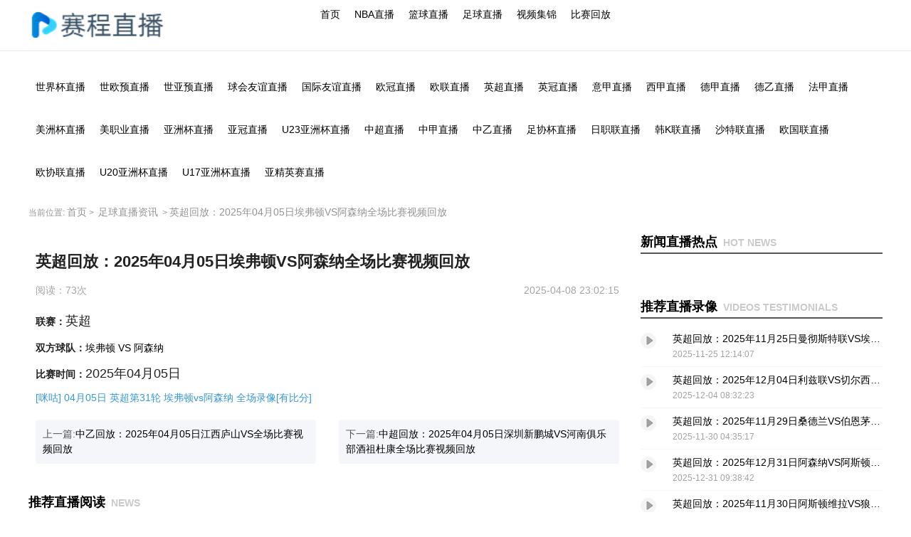

--- FILE ---
content_type: text/html; charset=utf-8
request_url: https://www.msldec.com/zuqiuzixun/78.html
body_size: 24376
content:
<!DOCTYPE html>
<html lang="zh-CN">
<head>
    <meta content="text/html; charset=utf-8" http-equiv="Content-Type">
    <meta content="IE=edge" http-equiv="X-UA-Compatible">
    <meta content="width=device-width,initial-scale=1.0,maximum-scale=1.0,minimum-scale=1.0,user-scalable=0,minimal-ui" name="viewport">
    <meta content="yes" name="apple-mobile-web-app-capable">
    <meta content="white" name="apple-mobile-web-app-status-bar-style">
        <meta name="baidu-site-verification" content="codeva-" />
        <title></title>
    <meta name="description" content="">
    <meta name="keywords" content="">
    <link rel="shortcut icon" href="https://s3.r7n.cn/202502/6ca33369a7f4821393e3c7a8dbdedc0d.png">
    <meta content="noarchive" name="robots">
    <link href="" media="only screen and (max-width: 750px)" rel="alternate">
    <meta content="no-siteapp" http-equiv="Cache-Control">
    <meta content="no-transform" http-equiv="Cache-Control">
    <meta content="pc,mobile" name="applicable-device">
    <link href="/static/v7/css/iconfont.css" media="screen" rel="stylesheet" type="text/css">
    <link href="/static/v7/css/zhuanti.css?v=1769049603" media="screen" rel="stylesheet" type="text/css">
    <link href="/static/v7/css/24zhibo.css" media="screen" rel="stylesheet" type="text/css">
    <script src="/static/v7/js/jquery.min.js" type="text/javascript"></script>
	<script>var _czc = _czc || [];
(function () {
	var um = document.createElement("script");
	um.src = "https://s4.cnzz.com/z.js?id=1281412877&async=1";
	var s = document.getElementsByTagName("script")[0];
	s.parentNode.insertBefore(um, s);
})();</script>
</head>

<body>

<div class="6Y header">
    <div class="8B container flex-between">
        <div class="eh header_logo">
            <a href="/" title="JRKAN直播"><img src="https://s3.r7n.cn/202503/a0979af979054d7fa11ca814cee78eb2.png" alt="JRKAN直播"></a>
        </div>
        <ul class="Qi header_menu float-left float-clear">
                            <li class="9C header_menu_item ">
                    <a href="/" target="_self">首页</a>
                </li>
                            <li class="ov header_menu_item ">
                    <a href="/lanqiuzhibo/NBA/" target="_self">NBA直播</a>
                </li>
                            <li class="5Y header_menu_item ">
                    <a href="/lanqiuzhibo/" target="_self">篮球直播</a>
                </li>
                            <li class="Cb header_menu_item ">
                    <a href="/zuqiuzhibo/" target="_self">足球直播</a>
                </li>
                            <li class="tX header_menu_item ">
                    <a href="/lanqiujijin/" target="_self">视频集锦</a>
                </li>
                            <li class="SE header_menu_item ">
                    <a href="/lanqiuhuifang/" target="_self">比赛回放</a>
                </li>
                    </ul>
    </div>
</div>
<div class="ML mx96 container float-clear">
    <div class="Un wrap auto header_menu_tab_wrap mt20">
        <ul class="PB header_menu_tab float-left float-clear">
                            <li class="Lc header_menu_item"><a href='/zuqiuzhibo/shijiebei/' title="世界杯直播">世界杯直播</a></li>
                            <li class="8G header_menu_item"><a href='/zuqiuzhibo/shiouyu/' title="世欧预直播">世欧预直播</a></li>
                            <li class="WT header_menu_item"><a href='/zuqiuzhibo/shiyayu/' title="世亚预直播">世亚预直播</a></li>
                            <li class="j2 header_menu_item"><a href='/zuqiuzhibo/qiuhuiyouyi/' title="球会友谊直播">球会友谊直播</a></li>
                            <li class="ha header_menu_item"><a href='/zuqiuzhibo/guojiyouyi/' title="国际友谊直播">国际友谊直播</a></li>
                            <li class="VG header_menu_item"><a href='/zuqiuzhibo/ouguan/' title="欧冠直播">欧冠直播</a></li>
                            <li class="P3 header_menu_item"><a href='/zuqiuzhibo/oulian/' title="欧联直播">欧联直播</a></li>
                            <li class="XU header_menu_item"><a href='/zuqiuzhibo/yingchao/' title="英超直播">英超直播</a></li>
                            <li class="lg header_menu_item"><a href='/zuqiuzhibo/yingguan/' title="英冠直播">英冠直播</a></li>
                            <li class="P2 header_menu_item"><a href='/zuqiuzhibo/yijia/' title="意甲直播">意甲直播</a></li>
                            <li class="Dz header_menu_item"><a href='/zuqiuzhibo/xijia/' title="西甲直播">西甲直播</a></li>
                            <li class="54 header_menu_item"><a href='/zuqiuzhibo/dejia/' title="德甲直播">德甲直播</a></li>
                            <li class="og header_menu_item"><a href='/zuqiuzhibo/deyi/' title="德乙直播">德乙直播</a></li>
                            <li class="8a header_menu_item"><a href='/zuqiuzhibo/fajia/' title="法甲直播">法甲直播</a></li>
                            <li class="LL header_menu_item"><a href='/zuqiuzhibo/meizhoubei/' title="美洲杯直播">美洲杯直播</a></li>
                            <li class="yt header_menu_item"><a href='/zuqiuzhibo/meizhiye/' title="美职业直播">美职业直播</a></li>
                            <li class="DL header_menu_item"><a href='/zuqiuzhibo/yazhoubei/' title="亚洲杯直播">亚洲杯直播</a></li>
                            <li class="tg header_menu_item"><a href='/zuqiuzhibo/yaguan/' title="亚冠直播">亚冠直播</a></li>
                            <li class="Wq header_menu_item"><a href='/zuqiuzhibo/U23yazhoubei/' title="U23亚洲杯直播">U23亚洲杯直播</a></li>
                            <li class="5w header_menu_item"><a href='/zuqiuzhibo/zhongchao/' title="中超直播">中超直播</a></li>
                            <li class="JO header_menu_item"><a href='/zuqiuzhibo/zhongjia/' title="中甲直播">中甲直播</a></li>
                            <li class="lw header_menu_item"><a href='/zuqiuzhibo/zhongyi/' title="中乙直播">中乙直播</a></li>
                            <li class="Is header_menu_item"><a href='/zuqiuzhibo/zuxiebei/' title="足协杯直播">足协杯直播</a></li>
                            <li class="AF header_menu_item"><a href='/zuqiuzhibo/rizhilian/' title="日职联直播">日职联直播</a></li>
                            <li class="wu header_menu_item"><a href='/zuqiuzhibo/hanKlian/' title="韩K联直播">韩K联直播</a></li>
                            <li class="PE header_menu_item"><a href='/zuqiuzhibo/shatelian/' title="沙特联直播">沙特联直播</a></li>
                            <li class="BZ header_menu_item"><a href='/zuqiuzhibo/ouguolian/' title="欧国联直播">欧国联直播</a></li>
                            <li class="XU header_menu_item"><a href='/zuqiuzhibo/ouxielian/' title="欧协联直播">欧协联直播</a></li>
                            <li class="Dm header_menu_item"><a href='/zuqiuzhibo/U20yazhoubei/' title="U20亚洲杯直播">U20亚洲杯直播</a></li>
                            <li class="7r header_menu_item"><a href='/zuqiuzhibo/U17yazhoubei/' title="U17亚洲杯直播">U17亚洲杯直播</a></li>
                            <li class="pf header_menu_item"><a href='/zuqiuzhibo/yajingyingsai/' title="亚精英赛直播">亚精英赛直播</a></li>
                    </ul>
    </div>
</div>



<div class="4K container float-clear">
  <div class="a8 wrap auto">
    <div class="Ja position-container">当前位置: <a href="/">首页</a>&nbsp;>&nbsp;
        <a title="足球直播资讯">足球直播资讯</a>
        &nbsp;>&nbsp;<a href="javascript:void(0);">英超回放：2025年04月05日埃弗顿VS阿森纳全场比赛视频回放</a></div>
    <div class="tP container_left ny_newslist_leftside">
      <div class="V3 article_content pdtb20 bgwhite">
        <h2 class="1K article_tit">英超回放：2025年04月05日埃弗顿VS阿森纳全场比赛视频回放</h2>
        <div class="6g article_info flex-between"><span>阅读：73次</span><span>2025-04-08 23:02:15</span></div>
        <div class="VC nr"><p><span style="font-size: 18px;"><strong>联赛：</strong>英超</span></p><p><span style="font-size: 18px;"><strong>双方球队：</strong><a href="/zuqiuzhibo/4140014.html" target="_blank">埃弗顿 VS 阿森纳</a></span></p><p><span style="font-size: 18px;"><strong>比赛时间：</strong>2025年04月05日</span></p><p><a title="[咪咕] 04月05日 英超第31轮 埃弗顿vs阿森纳 全场录像[有比分]" href="http://www.miguvideo.com/p/detail/951783423?channelid=200300220100002" target="_blank" rel="nofollow"><span style="color: #3598db;" title="31 characters">[咪咕] 04月05日 英超第31轮 埃弗顿vs阿森纳 全场录像[有比分]</span></a></div>
        <script>
          $('.nr p img').on('error', function() {
            $(this).remove();
          })
        </script>
        <div class="hZ prenext">
                    <a href="/zuqiuzixun/74.html" title="中乙回放：2025年04月05日江西庐山VS全场比赛视频回放" class="xR page-link">上一篇:<span>中乙回放：2025年04月05日江西庐山VS全场比赛视频回放</span></a>
                    <a href="/zuqiuzixun/80.html" title="中超回放：2025年04月05日深圳新鹏城VS河南俱乐部酒祖杜康全场比赛视频回放" class="jK page-link">下一篇:<span>中超回放：2025年04月05日深圳新鹏城VS河南俱乐部酒祖杜康全场比赛视频回放</span></a>
                  </div>
      </div>
      <div class="z7 item-block mt20">
        <div class="lW section-tit"><span>推荐直播阅读<em>NEWS</em></span></div>
         <div class="9R newslist bgwhite mt20">
          <ul>
                        </ul>
        </div>
      </div>
    </div>
    <div class="XT container_right">
      <div class="pt item-block">
        <div class="Ni section-tit"><span>新闻直播热点<em>HOT NEWS</em></span></div>
        <div class="8Z hot_news_list bgwhite pdtb20">
          <ul>
          
          </ul>
        </div>
      </div>
      <div class="Fa item-block mt20">
        <div class="9L section-tit"><span>推荐直播录像<em>VIDEOS TESTIMONIALS</em></span></div>
        <div class="5b video_list">
          <ul>
              			  <li><a href="/zuqiuhuifang/178002061.html" title="英超回放：2025年11月25日曼彻斯特联VS埃弗顿全场比赛视频回放" target="_blank">
              <div class="2W ico"><img src="/static/v7/picture/ico_videos.png"></div>
              <div class="Ik nr">
                <p>英超回放：2025年11月25日曼彻斯特联VS埃弗顿全场比赛视频回放</p>
                2025-11-25 12:14:07 </div>
              </a></li>
                         			  <li><a href="/zuqiuhuifang/222002012.html" title="英超回放：2025年12月04日利兹联VS切尔西全场比赛视频回放" target="_blank">
              <div class="6w ico"><img src="/static/v7/picture/ico_videos.png"></div>
              <div class="lm nr">
                <p>英超回放：2025年12月04日利兹联VS切尔西全场比赛视频回放</p>
                2025-12-04 08:32:23 </div>
              </a></li>
                         			  <li><a href="/zuqiuhuifang/199002013.html" title="英超回放：2025年11月29日桑德兰VS伯恩茅斯全场比赛视频回放" target="_blank">
              <div class="Jq ico"><img src="/static/v7/picture/ico_videos.png"></div>
              <div class="uy nr">
                <p>英超回放：2025年11月29日桑德兰VS伯恩茅斯全场比赛视频回放</p>
                2025-11-30 04:35:17 </div>
              </a></li>
                         			  <li><a href="/zuqiuhuifang/357002012.html" title="英超回放：2025年12月31日阿森纳VS阿斯顿维拉全场比赛视频回放" target="_blank">
              <div class="tD ico"><img src="/static/v7/picture/ico_videos.png"></div>
              <div class="xr nr">
                <p>英超回放：2025年12月31日阿森纳VS阿斯顿维拉全场比赛视频回放</p>
                2025-12-31 09:38:42 </div>
              </a></li>
                         			  <li><a href="/zuqiuhuifang/204002029.html" title="英超回放：2025年11月30日阿斯顿维拉VS狼队全场比赛视频回放" target="_blank">
              <div class="pd ico"><img src="/static/v7/picture/ico_videos.png"></div>
              <div class="4u nr">
                <p>英超回放：2025年11月30日阿斯顿维拉VS狼队全场比赛视频回放</p>
                2025-12-01 02:36:46 </div>
              </a></li>
                         			  <li><a href="/zuqiuhuifang/344002012.html" title="英超回放：2025年12月27日曼彻斯特联VS纽卡斯尔联全场比赛视频回放" target="_blank">
              <div class="HE ico"><img src="/static/v7/picture/ico_videos.png"></div>
              <div class="yj nr">
                <p>英超回放：2025年12月27日曼彻斯特联VS纽卡斯尔联全场比赛视频回放</p>
                2025-12-27 07:34:45 </div>
              </a></li>
                         			  <li><a href="/zuqiuhuifang/221002017.html" title="英超回放：2025年12月04日伯恩利VS水晶宫全场比赛视频回放" target="_blank">
              <div class="j9 ico"><img src="/static/v7/picture/ico_videos.png"></div>
              <div class="PB nr">
                <p>英超回放：2025年12月04日伯恩利VS水晶宫全场比赛视频回放</p>
                2025-12-04 07:29:22 </div>
              </a></li>
                         			  <li><a href="/zuqiuhuifang/348002021.html" title="英超回放：2025年12月27日阿森纳VS布莱顿全场比赛视频回放" target="_blank">
              <div class="Fl ico"><img src="/static/v7/picture/ico_videos.png"></div>
              <div class="Zo nr">
                <p>英超回放：2025年12月27日阿森纳VS布莱顿全场比赛视频回放</p>
                2025-12-28 03:36:40 </div>
              </a></li>
                         			  <li><a href="/zuqiuhuifang/283002026.html" title="英超回放：2025年12月15日布伦特福德VS利兹联全场比赛视频回放" target="_blank">
              <div class="XY ico"><img src="/static/v7/picture/ico_videos.png"></div>
              <div class="ZB nr">
                <p>英超回放：2025年12月15日布伦特福德VS利兹联全场比赛视频回放</p>
                2025-12-15 06:40:12 </div>
              </a></li>
                         			  <li><a href="/zuqiuhuifang/348002072.html" title="英超回放：2025年12月29日水晶宫VS托特纳姆热刺全场比赛视频回放" target="_blank">
              <div class="lx ico"><img src="/static/v7/picture/ico_videos.png"></div>
              <div class="2W nr">
                <p>英超回放：2025年12月29日水晶宫VS托特纳姆热刺全场比赛视频回放</p>
                2025-12-29 05:26:41 </div>
              </a></li>
                         			  <li><a href="/zuqiuhuifang/395002012.html" title="英超回放：2026年01月07日西汉姆联VS诺丁汉森林全场比赛视频回放" target="_blank">
              <div class="Kh ico"><img src="/static/v7/picture/ico_videos.png"></div>
              <div class="am nr">
                <p>英超回放：2026年01月07日西汉姆联VS诺丁汉森林全场比赛视频回放</p>
                2026-01-07 08:28:05 </div>
              </a></li>
                         			  <li><a href="/zuqiuhuifang/178002017.html" title="英超回放：2025年11月24日阿森纳VS托特纳姆热刺全场比赛视频回放" target="_blank">
              <div class="vB ico"><img src="/static/v7/picture/ico_videos.png"></div>
              <div class="fN nr">
                <p>英超回放：2025年11月24日阿森纳VS托特纳姆热刺全场比赛视频回放</p>
                2025-11-25 12:14:07 </div>
              </a></li>
                                     <li><a href="/zuqiujijin/278002014.html" title="英超集锦：2025年12月14日阿森纳VS狼队全场比赛视频集锦" target="_blank">
              <div class="0l ico"><img src="/static/v7/picture/ico_videos.png"></div>
              <div class="lS nr">
                <p>英超集锦：2025年12月14日阿森纳VS狼队全场比赛视频集锦</p>
                2025-12-14 09:42:46 </div>
              </a></li>
                                        <li><a href="/zuqiujijin/405002014.html" title="英超集锦：2026年01月09日阿森纳VS利物浦全场比赛视频集锦" target="_blank">
              <div class="80 ico"><img src="/static/v7/picture/ico_videos.png"></div>
              <div class="PI nr">
                <p>英超集锦：2026年01月09日阿森纳VS利物浦全场比赛视频集锦</p>
                2026-01-09 08:40:15 </div>
              </a></li>
                                        <li><a href="/zuqiujijin/442002034.html" title="英超集锦：2026年01月17日切尔西VS布伦特福德全场比赛视频集锦" target="_blank">
              <div class="Ua ico"><img src="/static/v7/picture/ico_videos.png"></div>
              <div class="qf nr">
                <p>英超集锦：2026年01月17日切尔西VS布伦特福德全场比赛视频集锦</p>
                2026-01-18 03:44:36 </div>
              </a></li>
                                        <li><a href="/zuqiujijin/348002069.html" title="英超集锦：2025年12月28日桑德兰VS利兹联全场比赛视频集锦" target="_blank">
              <div class="6Q ico"><img src="/static/v7/picture/ico_videos.png"></div>
              <div class="hu nr">
                <p>英超集锦：2025年12月28日桑德兰VS利兹联全场比赛视频集锦</p>
                2025-12-29 01:25:34 </div>
              </a></li>
                                        <li><a href="/zuqiujijin/449002030.html" title="英超集锦：2026年01月18日狼队VS纽卡斯尔联全场比赛视频集锦" target="_blank">
              <div class="PR ico"><img src="/static/v7/picture/ico_videos.png"></div>
              <div class="18 nr">
                <p>英超集锦：2026年01月18日狼队VS纽卡斯尔联全场比赛视频集锦</p>
                2026-01-19 03:44:40 </div>
              </a></li>
                                        <li><a href="/zuqiujijin/348002015.html" title="英超集锦：2025年12月27日诺丁汉森林VS曼彻斯特城全场比赛视频集锦" target="_blank">
              <div class="7G ico"><img src="/static/v7/picture/ico_videos.png"></div>
              <div class="ce nr">
                <p>英超集锦：2025年12月27日诺丁汉森林VS曼彻斯特城全场比赛视频集锦</p>
                2025-12-28 01:29:37 </div>
              </a></li>
                                        <li><a href="/zuqiujijin/315002013.html" title="英超集锦：2025年12月21日托特纳姆热刺VS利物浦全场比赛视频集锦" target="_blank">
              <div class="Za ico"><img src="/static/v7/picture/ico_videos.png"></div>
              <div class="9e nr">
                <p>英超集锦：2025年12月21日托特纳姆热刺VS利物浦全场比赛视频集锦</p>
                2025-12-21 08:47:37 </div>
              </a></li>
                                        <li><a href="/zuqiujijin/199002014.html" title="英超集锦：2025年11月29日桑德兰VS伯恩茅斯全场比赛视频集锦" target="_blank">
              <div class="HK ico"><img src="/static/v7/picture/ico_videos.png"></div>
              <div class="8S nr">
                <p>英超集锦：2025年11月29日桑德兰VS伯恩茅斯全场比赛视频集锦</p>
                2025-11-30 04:35:17 </div>
              </a></li>
                                        <li><a href="/zuqiujijin/239002036.html" title="英超集锦：2025年12月07日利兹联VS利物浦全场比赛视频集锦" target="_blank">
              <div class="oY ico"><img src="/static/v7/picture/ico_videos.png"></div>
              <div class="PI nr">
                <p>英超集锦：2025年12月07日利兹联VS利物浦全场比赛视频集锦</p>
                2025-12-07 05:51:57 </div>
              </a></li>
                                        <li><a href="/zuqiujijin/344002013.html" title="英超集锦：2025年12月27日曼彻斯特联VS纽卡斯尔联全场比赛视频集锦" target="_blank">
              <div class="Sk ico"><img src="/static/v7/picture/ico_videos.png"></div>
              <div class="yr nr">
                <p>英超集锦：2025年12月27日曼彻斯特联VS纽卡斯尔联全场比赛视频集锦</p>
                2025-12-27 07:34:45 </div>
              </a></li>
                                        <li><a href="/zuqiujijin/244002025.html" title="英超集锦：2025年12月07日布莱顿VS西汉姆联全场比赛视频集锦" target="_blank">
              <div class="kE ico"><img src="/static/v7/picture/ico_videos.png"></div>
              <div class="Zl nr">
                <p>英超集锦：2025年12月07日布莱顿VS西汉姆联全场比赛视频集锦</p>
                2025-12-08 02:31:33 </div>
              </a></li>
                                        <li><a href="/zuqiujijin/276002034.html" title="英超集锦：2025年12月13日利物浦VS布莱顿全场比赛视频集锦" target="_blank">
              <div class="WV ico"><img src="/static/v7/picture/ico_videos.png"></div>
              <div class="hh nr">
                <p>英超集锦：2025年12月13日利物浦VS布莱顿全场比赛视频集锦</p>
                2025-12-14 03:31:14 </div>
              </a></li>
                            
          </ul>
        </div>
      </div>
    </div>
  </div>
</div>

<div class="GO container friendship_link">
    <div class="gv panel">
        <div class="QR panel-hd">
            <span class="QL hdt">友情链接</span>
        </div>
        <div class="rg panel-bd">
            <ul class="Aj zb-zzk-list clearfix">
                                <li><a href="https://www.msldec.com/" rel="nofollow" target="_blank">JRKAN直播</a><br></li>
                                <li><a href="https://www.msldec.com/" rel="nofollow" target="_blank">NBA季后赛时间2025</a><br></li>
                                <li><a href="https://www.msldec.com/lanqiuzhibo/" rel="nofollow" target="_blank">篮球直播</a><br></li>
                                <li><a href="https://www.msldec.com/zuqiuzhibo/" rel="nofollow" target="_blank">足球直播</a><br></li>
                            </ul>
        </div>
    </div>
</div>

<footer class="Wa footer-wrapper">
    <div class="s2 container mx96">
        <p>All Rights Reserved 版权所有：JRKAN直播</p><p>站点名称：JRKAN直播</p>        <p>赛程更新时间：<span>2026-01-22 00:00:39</span></p>
        <p>本网站全部直播信号，皆由用户收集或是从搜索引擎搜索整理所得，所有内容均源于互联网，本网站自身不提供任何直播信号及视频内容(投稿邮箱：3599644023@qq.com），本网站无法确保全部真实、合法。部分内容可能存在虚假信息、误导性言论或违反法律法规、公序良俗的情况，请用户应自行甄别，因使用不实内容造成的后果，本网站不承担责任，如有侵权请联系我们删除，谢谢！</p>
        <a href="/sitemap.xml" title="网站地图" target="_blank" style="color:#f1f1f1">网站地图</a>
        <p>JRKAN直播[荣&hearts;哥]致力于为喜欢篮球赛事的朋友提供NBA季后赛，NBA季后赛时间2025，NBA季后赛免费直播高清观看，无论您是NBA还是其它体育赛事爱好者，都可以在JRKAN直播上在线免费看高清直播。</p>    </div>
	    <script src="/static/v7/js/layui.js" type="text/javascript"></script>

</footer>
<script src="/static/v7/js/swiper-bundle.min.js" type="text/javascript"></script>
<script src="/static/v7/js/index.js" type="text/javascript"></script>
<script>
    function trackEvent(type,category,action,title,src) {
		if(type==1 && src!='' && src!='/'){
			// 第三步 事件上报设置
			window._czc && window._czc.push(['_trackEvent', category, action, title]);
			window.open(src)
		}		
	}
</script>



</body>
</html>


--- FILE ---
content_type: text/css
request_url: https://www.msldec.com/static/v7/css/iconfont.css
body_size: 530
content:
@font-face {
    font-family: iconfont1;
    src: url(./iconfont.ttf) format('truetype')
}

.iconfont1 {
    font-family: iconfont1 !important;
    font-size: 16px;
    font-style: normal;
    -webkit-font-smoothing: antialiased;
    -moz-osx-font-smoothing: grayscale
}

.iconfont1.icon-shijian:before {
    content: "\e616"
}

.iconfont1.icon-sousuo:before {
    content: "\e60c"
}

.iconfont1.icon-gengduo:before {
    content: "\e678"
}

.iconfont1.icon-gengduo1:before {
    content: "\e65e"
}

.iconfont1.icon-zhibo:before {
    content: "\ed6d"
}

.iconfont1.icon-yuanquan:before {
    content: "\e600"
}

.iconfont1.icon-redu:before {
    content: "\e601"
}


--- FILE ---
content_type: text/css
request_url: https://www.msldec.com/static/v7/css/zhuanti.css?v=1769049603
body_size: 26932
content:
.outside .package {
    display: flex;
    gap: 20px;
}
.outside .card.card-flat{
    padding-right: 0;
}
.outside .list-group-flat .list-group-item{
    box-sizing: border-box;
}

.outside *{
    box-sizing: content-box;
}

.outside ul,.outside li{
    margin-inline-start: 0;
    padding-inline-start: 0;
    list-style: none;
    margin-bottom: 0;
    line-height: normal;
}
.outside p{
    margin-bottom: 0;
    line-height: normal;
}

.outside .package .within {
    width: 70%;
    background: #f8fafb;
}

.pages {
    margin: 0 12px 12px 0;
}

figure {
    margin-inline-start: 30px;
    margin-inline-end: 30px;
}

.newscolumn {
    display: flex;
    flex-direction: column;
    gap: 26px;
}

.newscolumn li figure {
    display: flex;
    gap: 32px;
    margin: 10px 0;
    margin-inline-start: 20px;
    margin-inline-end: 20px;
}

.newscolumn li figure .cover {
    width: 30%;
    height: 150px;
    order: 2;
    border-radius: 10px;
    overflow: hidden;
    border: 2px solid transparent;
}

.newscolumn li figure figcaption {
    order: 1;
    flex: 1;
    overflow: hidden;
    display: flex;
    align-items: center;
    gap: 23px;
}

.newscolumn li figure .cover .Image {
    width: 100%;
    height: 100%;
}

.newscolumn li figure figcaption .time_info {
    display: flex;
    height: fit-content;
    flex-direction: column;
    align-items: center;
    gap: 10px;
    padding: 20px 10px;
    white-space: nowrap;
    background: #f1f1f1;
    border-radius: 10px;
}

.newscolumn li:hover figure figcaption .time_info {
    background: #FDDC00;
}

.newscolumn li figure figcaption article {
    display: flex;
    flex: 1;
    overflow: hidden;
    height: 102px;
    flex-direction: column;
    justify-content: space-between;
    gap: 21px;
}

.newscolumn li figure figcaption .time_info span {
    font-size: 38px;
    color: #332f3b;
    font-weight: 600;
}

.newscolumn li:hover figure figcaption .time_info span, .newscolumn li:hover figure figcaption .time_info time {
    color: #fff;
}

.newscolumn li:hover figure figcaption article span {
    color: #FDDC00;
}

.newscolumn li figure figcaption article span {
    font-size: 20px;
    color: #332f3b;
    font-weight: bold;
    text-overflow: ellipsis;
    overflow: hidden;
    width: 100%;
    white-space: nowrap;
    display: block;
}

.newscolumn li figure figcaption article p {
    font-size: 16px;
    color: #5e5e5e;
    line-height: 26px;
    font-weight: bold;
    display: -webkit-box;
    -webkit-box-orient: vertical;
    overflow: hidden;
    -webkit-line-clamp: 2;
}

.outside .package .aside {
    flex: 1;
    overflow: hidden;
    display: flex;
    flex-direction: column;
    gap: 25px;
    background:#f8fafb;
    padding: 0 10px;
    padding-bottom: 10px;
}

.outside .package .aside .hotnews {
    width: 100%;
    overflow: hidden;
}

.aside_title {
    display: flex;
    align-items: center;
    justify-content: space-between;
    border-bottom: 3px solid #d0cfd1;
    padding: 10px 5px;
    margin-bottom: 20px;
}

.aside_title .topic {
    display: flex;
    align-items: center;
    gap: 5px;
    white-space: nowrap;
    user-select: none;
}

.aside_title .topic span {
    color: #413d48;
    font-size: 18px;
    font-weight: bold;
}

.aside_title .topic p {
    font-size: 14px;
    color:#FDDC00;
    font-weight: bold;
}

.aside_title .more {
    display: flex;
    align-items: center;
    font-size: 14px;
    color:#FDDC00;
    gap: 5px;
    margin-right: 0;
}

.aside_title .more span {
    color: #FDDC00;
    font-weight: bold;
}

.aside_title .more .iconfont1 {
    font-size: 12px;
}


.outside .package .aside .hotnews .vertical {
    display: flex;
    flex-direction: column;
    gap: 15px;
}

.outside .package .aside .hotnews .vertical li {
    width: 100%;
    padding-left: 3px;
}

.outside .package .aside .hotnews .vertical li:hover a p {
    color: #FDDC00;
}

.outside .package .aside .hotnews .vertical li a {
    display: flex;
    align-items: center;
    justify-content: space-between;
    gap: 5px;
}

.outside .package .aside .hotnews .vertical li a .icon {
    position: relative;
}

.outside .package .aside .hotnews .vertical li a .icon .iconfont1 {
    font-size: 24px;
    color: #d2d2d2;
}

.outside .package .aside .hotnews .vertical li a .icon .strong {
    position: absolute;
    left: 50%;
    top: 50%;
    transform: translate(-50%, -50%);
    font-size: 14px;
    color: #fff;
    font-weight: bold;
}

.outside .package .aside .hotnews .vertical li a p {
    font-size: 16px;
    color: #413d48;
    font-weight: bold;
    white-space: nowrap;
    text-overflow: ellipsis;
    overflow: hidden;
    flex: 1;
}

.outside .package .aside .hotnews .vertical li:nth-child(1) {
    padding-left: 0;
}

.outside .package .aside .hotnews .vertical li:nth-child(1) a .icon .iconfont1 {
    color: #f43f3b;
    font-size: 30px;
}

.outside .package .aside .hotnews .vertical li:nth-child(1) a .icon .strong {
    transform: translate(-50%, -30%);
}

.outside .package .aside .hotnews .vertical li:nth-child(2) {
    padding-left: 0;
}

.outside .package .aside .hotnews .vertical li:nth-child(2) a .icon .iconfont1 {
    color: #f4a83b;
    font-size: 30px;
}

.outside .package .aside .hotnews .vertical li:nth-child(2) a .icon .strong {
    transform: translate(-50%, -30%);
}

.outside .package .aside .hotnews .vertical li:nth-child(3) {
    padding-left: 0;
}

.outside .package .aside .hotnews .vertical li:nth-child(3) a .icon .strong {
    transform: translate(-50%, -30%);
}

.outside .package .aside .hotnews .vertical li:nth-child(3) a .icon .iconfont1 {
    color: #f4a83b;
    font-size: 30px;
}

.outside .package .aside .suggestMatch {
    width: 100%;
    overflow: hidden;
}

.outside .package .aside .suggestMatch .vertical {
    display: flex;
    flex-direction: column;
    gap: 10px;
}

.outside .package .aside .suggestMatch .vertical li {
    display: flex;
    flex-direction: column;
}

.outside .package .aside .suggestMatch .vertical li .simple {
    display: flex;
    justify-content: space-between;
    align-items: center;
    padding-bottom: 16px;
}

.outside .package .aside .suggestMatch .vertical li .simple time {
    font-size: 12px;
    color: #413d48;
    white-space: nowrap;
    font-weight: bold;
}

.outside .package .aside .suggestMatch .vertical li .simple .category {
    font-size: 16px;
    padding: 5px 15px;
    background: #FDDC00;
    border-radius: 5px;
}

.outside .package .aside .suggestMatch .vertical li .simple .category a {
    color: #fff;
    font-size: 14px;
    font-weight: bold;
    white-space: nowrap;
}

.outside .package .aside .suggestMatch .vertical li .individual {
    display: flex;
    align-items: center;
    padding: 12px 0;
    box-sizing: border-box;
    gap: 10px;
}

.outside .package .aside .suggestMatch .vertical li .individual .team {
    flex: 1;
    overflow: hidden;
}

.outside .package .aside .suggestMatch .vertical li .individual .team .linkBox {
    display: flex;
    align-items: center;
    width: 100%;
    gap: 8px;
}

.outside .package .aside .suggestMatch .vertical li .individual .team .linkBox img {
    width: auto;
    height: 32px;
}

.outside .package .aside .suggestMatch .vertical li .individual .team .linkBox span {
    flex: 1;
    white-space: nowrap;
    overflow: hidden;
    text-overflow: ellipsis;
    font-size: 16px;
    color: #413d48;
    font-weight: bold;
}

.outside .package .aside .suggestMatch .vertical li .individual .team:first-child .linkBox span {
    text-align: right;
}

.outside .package .aside .suggestMatch .vertical li .individual .vs {
    display: flex;
    align-items: center;
}

.outside .package .aside .suggestMatch .vertical li .individual .vs img {
    width: auto;
    height: 22px;
}

.outside .package .aside .suggestMatch .vertical li .status {
    width: 100%;
    height: 42px;
    box-sizing: border-box;
    border-radius: 10px;
    border: 1px solid #f7f3ff;
}

.outside .package .aside .suggestMatch .vertical li .status .linkBox {
    width: 100%;
    height: 100%;
    display: flex;
    align-items: center;
    justify-content: center;
    gap: 5px;
    user-select: none;
}

.outside .package .aside .suggestMatch .vertical li .status .linkBox img {
    width: 26px;
    height: 26px;
}

.outside .package .aside .suggestMatch .vertical li .status .linkBox span {
    font-size: 14px;
    color: #413d48;
    font-weight: bold;
}

.newscolumn li figure figcaption .time_info time{
    color: rgb(68, 68, 68);
}

/*这是详情页*/
.zhuanticontainer {
    position: relative;
    width: 100%;
}

.zt-top {
    height: 242px;
    width: calc(100% - 20px);
    padding: 10px;
    background: #fff;
    margin: 0 0 20px 0%;
    overflow: hidden;
    /*box-sizing: border-box;*/
}

.zt-img {
    border-radius: 8px;
    float: left;
    height: 240px;
    width: 400px;
    box-sizing: border-box;
    padding: 0 20px 0 0;
    margin: 0px;
    overflow: hidden;
}

.zt-top img {
    border-radius: 18px;
    min-height: 230px;
    margin: 0px 0 0 0px;
    float: left;
    width: 100%;
}

.zt-right {
    background: #fcfcfc;
    box-shadow: 0 2px 5px #ddd;
    float: right;
    height: 242px;
    width: calc(100% - 420px);
    overflow: hidden;
    margin: 0px 0px;
    color: #000;
    padding-left: 20px;
}

.zt-right h1 {
    font-size: 16px;
    float: left;
    height: 50px;
    width: 82%;
    margin: 15px 6% 0 6%;
    line-height: 60px;
    overflow: hidden;
}

.zt-text {
    float: left;
    height: 180px;
    line-height: 30px;
    width: 95%;
    margin: 0 0%;
    overflow: hidden;
}

.zt-text p {
    height: 30px;
    line-height: 30px;
    margin: 0 0 0 5px;
    font-size: 12px;
    color: #aaa;
}

.zt-text span {
    text-indent: 2em;
    float: left;
    height: 90px;
    width: 100%;
    line-height: 30px;
    margin-bottom: 10px;
    overflow: hidden;
    color: #666;
    font-size: 14px;
}

.zt-text dd {
    text-align: left;
    display: block;
    line-height: 24px;
}

.zt-text dd a.btn-flat {
    background-color: #FDDC00;
    font-size: 14px;
    font-weight: normal;
    border-radius: 2px;
    display: inline-block;
    vertical-align: middle;
    padding: 4px 8px;
    line-height: 120%;
    margin-left: 10px;
    vertical-align: top;
    color: #fff;
}

.zt-text dd a {
    color: #ee4d4d;
    display: inline-block;
    font-size: 14px;
    font-weight: 700;
}

.zt-text dd a.more {
    float: right;
    line-height: 24px;
}

.outside .title {
    display: flex;
    align-items: center;
    justify-content: space-between;
    user-select: none;
}

.outside .title .subject {
    display: flex;
    flex-direction: column;
    gap: 15px;
}

.outside .title .subject span {
    font-size: 28px;
    color: #332f3b;
    white-space: nowrap;
    font-weight: 600;
}

.categorySwitch {
    display: flex;
    align-items: center;
    border-bottom: 3px solid #d0cfd1;
    overflow-x: auto;
}

.categorySwitch li {
    border-bottom: 2px solid transparent;
}

.categorySwitch .active {
    border-bottom-color: #E7A014;
}

.categorySwitch li a {
    display: block;
    padding: 10px 30px;
    box-sizing: border-box;
    font-size: 18px;
    color: #626161;
    font-weight: 600;
    white-space: nowrap;
}

.zhuantizhibo .zhiboDiv {
    background: #fff;
}

.zhuantizhibo .zhiboDiv li {
    width: 100%;
    box-sizing: border-box;
}

.zhuantizhibo .zhiboDiv li .time, .zhuantizhibo .zhiboDiv li .type a, .zhuantizhibo .zhiboDiv li .teamx, .zhuantizhibo .zhiboDiv li .bfx, .zhuantizhibo .zhiboDiv li .bfy, .zhuantizhibo .zhiboDiv li .teamy, .zhuantizhibo .zhiboDiv li .shuju {
    font-size: 14px;
}

.zhuantizhibo .zhiboDiv li .type {
    margin-left: 40px;
    width: 120px;
}

.zhuantizhibo .zhiboDiv li .time {
    margin-left: 15px;
}

.zhuantizhibo .zhiboDiv li .bfvs {
    width: 15px;
}

.zhuantizhibo .zhiboDiv li .bfx, .zhuantizhibo .zhiboDiv li .bfy {
    width: 35px;
}

.zhuantizhibo .zhiboDiv li .teamy {
    width: 180px
}

.zhuantizhibo .zhiboDiv li .matchHref {
    margin-right: 40px;
}

.zhuantizhibo .zhiboDiv li {
    padding-right: 30px;
}

.cj-qkxz {
    border: 1px solid #e2e2e2;
    width: 100%;
    background: #fff;
    margin-bottom: 12px;
    overflow: hidden;
    zoom: 1;
    margin-top: 20px;
}
.cj-qkxz ul {
    overflow: hidden;
    zoom: 1;


}.cj-qkxz ul li {
     list-style: none;
     height: 150px;
     padding: 20px 15px;
     border: 1px solid #e2e2e2;
     width: calc( 50% - 18px);
     display:inline-block; vertical-align: top;
     margin: 10px;
     position: relative;
     box-sizing: border-box;
 }
.cj-qkxz ul li:nth-child(2n){ margin-left:0;}

.cj-qkxz ul li img {
    object-fit: cover;
    width: 110px;
    height: 110px;
    border-radius: 10px;
    float: left;
}

.cj-qkxz ul li div {
    height: 150px;
    width: calc(100% - 130px);
    overflow: hidden;
    float: right;
}

.cj-qkxz ul li p {
    width: 100%;
    height: 60px;
    overflow: hidden;
    position: relative;
    padding: 0px;
}

.cj-qkxz ul li p a, .cj-qkxz ul li p b {
    font-weight: 500;
    display: inline-block;
    height: 30px;
    line-height: 30px;
    font-size: 12px;
    color: #999;
    overflow: hidden;
    text-overflow: ellipsis;
    white-space: nowrap;
    width: 295px;
}

.cj-qkxz ul li p a {
    font-size: 18px;
    color: #333;
}

.cj-qkxz ul li p a, .cj-qkxz ul li p b {
    font-weight: 500;
    display: inline-block;
    height: 30px;
    line-height: 30px;
    font-size: 12px;
    color: #999;
    overflow: hidden;
    text-overflow: ellipsis;
    white-space: nowrap;
    width: 295px;
}

.cj-qkxz ul li p a.down {
    position: absolute;
    right: 30px;
    top: 30px;
    font-size: 12px;
    width: 70px;
    color: #fff;
    height: 29px;
    border-radius: 3px;
    background-color:#FDDC00;
    text-align: center;
    line-height: 29px;
    float: right;
    z-index: 9;
}
.cj-qkxz ul li p a.down:hover{
    color: #fff;
}

.cj-qkxz ul li .info {
    height: 39px;
    color: #666;
    font-size: 14px;
    margin-top: 8px;
}
/*分页*/
.pages {
    float: right;
    padding: 2px 0;
    display: flex;
    align-items: center;
}

.pages ul {
    display: flex;
    align-items: center;
}

.pages a, .pages strong  {
    font-size: 12px;
    color: #333;
    float: left;
    padding: 3px 10px;
    margin-right: 3px;
    height: 20px;
    background: #fff;
    line-height: 20px;
    overflow: hidden;
    border: 1px solid #ddd;
}
.pages span {
    padding: 0 10px;
}
.zhuanti_match_view{
    background: #fff;
}
.zhuanti_match_view .rightList{
    margin: 0;
    padding: 0 70px;
}
.compent_css{
    width: 16px;
    height: 12px;
    margin-right: 8px;
}
@media (min-width: 600px) {
    .zhuanti_match_view .match-item .info_left .time{
        width: 100px;
    }
    .zhuanti_match_view .match-item .info_left .league{
        width: 130px;
    }
    .zhuanti_match_view .match-item .info_center .home .left,.zhuanti_match_view .match-item .info_center .away .right{
        width: 200px;
    }
    .zhuanti_match_view .match-item .info_center .score{
        width: 150px;
    }
    .zhuanti_match_view .match-item .info_center .away .right .text{
        text-align: right;
    }
}

@media (max-width: 600px) {
    .m-1{
        margin-bottom: 10px;
    }
    .outside .package{
        flex-direction:column ;
    }
    .outside .package .within{
        width: 100%;
        padding: 0 5px;
        box-sizing: border-box;
    }
    .newscolumn{
        padding-top: 16px;
    }
    .newscolumn li figure{
        margin-inline-start: 0;
        margin-inline-end: 0;
        margin: 0 0 10px;
        gap: 15px;
    }
    .newscolumn li figure .cover{
        height: 5.5rem;
    }
    .newscolumn li figure figcaption{
        gap: 10px;
    }
    .newscolumn li figure figcaption .time_info{
        padding: 14px 8px;
    }
    .newscolumn li figure figcaption .time_info span{
        font-size: 24px;
    }
    .newscolumn li figure figcaption .time_info time{
        font-size: 13px;
    }
    .newscolumn li figure figcaption article{
        gap:10px;
        height: 4.5rem;
    }
    .newscolumn li figure figcaption article span{
        font-size: 15px;
    }
    .newscolumn li figure figcaption article p{
        font-size: 13px;
        line-height: 18px;
    }
    .zt-top{
        padding: 0;
        height: auto;
        width: 100%;
    }
    .zt-text{
        height: auto;
    }
    .zt-img{
        width: 100%;
        float: none;
        padding: 0;
    }
    .zt-right{
        float: none;
        width: 100%;
        height: auto;
        box-sizing: border-box;
        padding-bottom: 20px
    }
    .cj-qkxz{
        box-sizing: border-box;
    }
    .cj-qkxz ul li{
        width: calc(100% - 20px);
    }
    .cj-qkxz ul li:nth-child(2n){
        margin-left: 10px;
    }
    .cj-qkxz ul li p a.down{
        right: 10px;
    }
}

/*热门比赛*/
.hot-match_list{
    background: #fff;
    margin-bottom: 50px;
    border-radius: 5px;
}
.hot-match_list .hot-title{
    font-size: 30px;
    font-weight: bold;
    padding: 10px 20px;
	color: #333;
}
.hot-match_list .hot-match_time{
    font-size: 14px;
    color: #FF1B25;
    font-weight: 600;
    padding: 10px 20px;
    display: block;
    border-bottom: 1px solid #F0F0F0;
}
.hot-match_list .hot-match-item {
    display: flex;
    align-items: center;
    font-size: 15px;
    padding: 20px;
    border-bottom: solid 1px #dedede !important;
    justify-content: space-between;
}
.hot-match_list .live-highlight {
    background: linear-gradient(135deg, #fff3e0 0%, #ffe0b2 100%);
    border: 2px solid #ff6f00;
    box-shadow: 0 0 15px rgba(255, 111, 0, 0.3);
    transform: scale(1.02);
    transition: all 0.3s ease;
    position: relative;
    z-index: 1;
}
.hot-match_list .hot-match-item .hot-live-badge {
    position: absolute;
    top: 0;
    right: -10px;
    background: #ff4444;
    color: white;
    padding: 5px 15px;
    border-radius: 15px;
    font-size: 12px;
    font-weight: bold;
    animation: pulse 0.5s infinite;
    z-index: 999;
}
@keyframes pulse {
    0% { transform: scale(1); }
    50% { transform: scale(1.05); }
    100% { transform: scale(1); }
}
.hot-match_list .hot-match-item .hot-info_left {
    display: flex;
    align-items: center;
}
.hot-match_list .hot-match-item .hot-info_left .hot-time {
    display: inline-block;
    min-width: 55px;
    padding-right: 10px;
    font-weight: 600;
}
.hot-match_list .hot-match-item .hot-info_left .hot-league {
    display: inline-block;
    width: 80px;
    padding-right: 20px;
    height: 20px;
    word-break: break-all;
    text-overflow: ellipsis;
    display: -webkit-box;
    -webkit-box-orient: vertical;
    -webkit-line-clamp: 1;
    overflow: hidden;
    text-align: left;
}
.hot-match_list .hot-match-item .hot-info_left .hot-league a {
    color: #9A9A9A;
}
.hot-match_list .hot-match-item .hot-info_center {
    display: flex;
}
.hot-match_list .hot-match-item .hot-info_center .hot-home {
    display: flex;
    justify-content: center;
    align-items: center;
}
.hot-match_list .hot-match-item .hot-info_center .hot-home .hot-left {
    display: flex;
    align-items: center;
    width: 150px;
    text-align: right;
    justify-content: flex-start;
    flex-direction: row-reverse;
}
.hot-match_list .hot-match-item .hot-info_center .hot-home .hot-left>img {
    width: 30px;
    max-height: 30px;
    margin-left: 5px;
}
.hot-match_list .hot-match-item .hot-info_center .hot-home .hot-left .text {
    display: inline-block;
    height: 20px;
    word-break: break-all;
    text-overflow: ellipsis;
    display: -webkit-box;
    -webkit-box-orient: vertical;
    -webkit-line-clamp: 1;
    overflow: hidden;
    padding-left: 10px;
    text-align: left;
}
.hot-match_list .hot-match-item .hot-info_center .hot-score {
    display: flex;
    justify-content: center;
    align-items: center;
    font-size: 16px;
    font-weight: 600;
    width: 100px;
}
.hot-match_list .hot-match-item .hot-info_center .hot-score .fenge {
    padding: 0 10px;
}
.hot-match_list .hot-match-item .hot-info_center .hot-away {
    display: flex;
    justify-content: center;
    align-items: center;
}
.hot-match_list .hot-match-item .hot-info_center .hot-away .hot-right {
    display: flex;
    align-items: center;
    width: 150px;
    justify-content: flex-end;
}
.hot-match_list .hot-match-item .hot-info_center .hot-away .hot-right>img {
    width: 30px;
    max-height: 30px;
    margin-right: 10px;
}
.hot-match_list .hot-match-item .hot-info_center .hot-away .hot-right .text {
    display: inline-block;
    width: 120px;
    height: 20px;
    word-break: break-all;
    text-overflow: ellipsis;
    display: -webkit-box;
    -webkit-box-orient: vertical;
    -webkit-line-clamp: 1;
    overflow: hidden;
}
.hot-match_list .hot-match-item .hot-info_right {
    border-radius: 16px;
    box-sizing: border-box;
    display: block;
    vertical-align: middle;
    font-size: 14px;
    width: 80px;
    line-height: 32px;
    background: #E8EEF1;
    text-align: center;
    color: #Fff;
    overflow: hidden;
}
.hot-match_list .hot-match-item .hot-info_right a {
    display: block;
}
.hot-match_list .hot-match-item .hot-info_right.start a {
    background: #FF1B25;
    color: #fff;
    border-radius: 4px;
    font-weight: 700;
    position: relative;
}

@keyframes ripple {
    0% { box-shadow: 0 0 0 0 rgba(255, 68, 68, 0.7); }
    70% { box-shadow: 0 0 0 8px rgba(255, 68, 68, 0); }
    100% { box-shadow: 0 0 0 0 rgba(255, 68, 68, 0); }
}

/* 鼠标悬停效果 */
.hot-match_list .hot-match-item.live-highlight:hover {
    box-shadow: 0 0 25px rgba(255, 111, 0, 0.5);
    transform: scale(1.03);
}
/**/
@media (max-width: 780px) {
    .hot-match_list .hot-match-item {
        display: flex;
        padding: 0
    }

    .hot-match_list .hot-match-item .hot-info_left {
        width: 19%;
        display: flex;
        flex-direction: column;
        align-items: flex-start;
    }

    .hot-match_list .hot-match-item .hot-info_left .hot-league {
        padding: 0;
        width: auto;
    }

    .hot-match_list .hot-match-item .hot-info_left .hot-time {
        width: auto;
    }

    .hot-match_list .hot-match-item .hot-info_left .hot-time em {
        display: inline-block;
        margin-right: 0px;
        font-weight: 400;
        padding: 0;
        font-size: 12px;
    }

    .hot-match_list .hot-match-item .hot-info_center {
        width: 56%;
        display: block
    }

    .hot-match_list .hot-match-item .hot-info_right {
        width: 16%;
    }

    .hot-match_list .hot-match-item .hot-info_center .hot-home {
        width: 80%;
        float: left;
        justify-content: flex-start;
        padding: 4px 0
    }

    .hot-match_list .hot-match-item .hot-info_center .hot-away {
        width: 80%;
        float: left;
        justify-content: flex-start;
        padding: 4px 0
    }

    .hot-match_list .hot-match-item .hot-info_center .hot-score {
        display: flex;
        flex-direction: column;
        float: right;
        width: 30px;
    }

    .hot-match_list .hot-match-item .hot-info_center .hot-home .hot-left {
        display: flex;
        flex-direction: row;
    }

    .hot-match_list .hot-match-item .hot-info_center .hot-away .hot-right {
        display: flex;
        flex-direction: row;
        justify-content: flex-start;
        width: auto
    }

    .hot-match_list .hot-match-item .hot-info_center .hot-score .fenge {
        display: none
    }

    .hot-match_list .hot-match-item .hot-info_center .hot-home .hot-left>img {
        margin: 0;
        width: 16px;
        height: 16px;
    }

    .hot-match_list .hot-match-item .hot-info_center .hot-away .hot-right>img {
        margin: 0;
        width: 16px;
        height: 16px;
    }

    .hot-match_list .hot-match_list .hot-match-item .hot-info_center .hot-home .hot-left .text {
        padding-left: 5px;
        width: 100%;
    }

    .hot-match_list .hot-match-item .hot-info_center .hot-away .hot-right .text {
        padding-left: 5px;
        width: 100%;
    }

    .hot-match_list .hot-match-item .hot-info_center .hot-home .hot-left .text a {
        line-height: 1.5;
    }

    .hot-match_list .hot-match-item .hot-info_center .hot-home .hot-right .text a {
        line-height: 1.5;
    }

    .hot-match_list .hot-match-item .hot-info_center .hot-score span {
        display: block;
        line-height: 1.4;
        padding: 4px 0
    }
}
/*热门比赛end*/
/*信号源start*/
.xinhaoyuan{display: flex;flex-wrap: wrap;}
.xinhaoyuan li {
  padding: 5px 12px;
  font-size: 16px;
  color: #333;
  outline: none;
  /* 渐变边框 */
  border: 2px solid transparent;
  background: linear-gradient(white, white) padding-box, 
  linear-gradient(45deg, #ff7eb3, #65d9ff, #c7f464, #ff7eb3) border-box;
  margin-right:2px;
  cursor: pointer;
  list-style: none;
}
.xinhaoyuan li.xinhaoyuanmain{
animation: myMove 1s infinite;
}
@keyframes  myMove{
0%{
    transform:scale(1,1);
    -moz-transform:scale(1,1);
    -webkit-transform:scale(1,1);
    -o-transform:scale(1,1);
    -ms-transform:scale(1,1);
}
50%{
    transform:scale(1.2,1.2);
    -moz-transform:scale(1.2,1.2);
    -webkit-transform:scale(1.2,1.2);
    -o-transform:scale(1.2,1.2);
    -ms-transform:scale(1.2,1.2);
}
100%{
    transform:scale(1,1);
    -moz-transform:scale(1,1);
    -webkit-transform:scale(1,1);
    -o-transform:scale(1,1);
    -ms-transform:scale(1,1);
}
}

@-webkit-keyframes  myMove{
0%{
    transform:scale(1,1);
    -moz-transform:scale(1,1);
    -webkit-transform:scale(1,1);
    -o-transform:scale(1,1);
    -ms-transform:scale(1,1);
}
50%{
    transform:scale(1.2,1.2);
    -moz-transform:scale(1.2,1.2);
    -webkit-transform:scale(1.2,1.2);
    -o-transform:scale(1.2,1.2);
    -ms-transform:scale(1.2,1.2);
}
100%{
    transform:scale(1,1);
    -moz-transform:scale(1,1);
    -webkit-transform:scale(1,1);
    -o-transform:scale(1,1);
    -ms-transform:scale(1,1);
}
}

@-moz-keyframes  myMove{
0%{
    transform:scale(1,1);
    -moz-transform:scale(1,1);
    -webkit-transform:scale(1,1);
    -o-transform:scale(1,1);
    -ms-transform:scale(1,1);
}
50%{
    transform:scale(1.2,1.2);
    -moz-transform:scale(1.2,1.2);
    -webkit-transform:scale(1.2,1.2);
    -o-transform:scale(1.2,1.2);
    -ms-transform:scale(1.2,1.2);
}
100%{
    transform:scale(1,1);
    -moz-transform:scale(1,1);
    -webkit-transform:scale(1,1);
    -o-transform:scale(1,1);
    -ms-transform:scale(1,1);
}
}

@-o-keyframes  myMove{
0%{
    transform:scale(1,1);
    -moz-transform:scale(1,1);
    -webkit-transform:scale(1,1);
    -o-transform:scale(1,1);
    -ms-transform:scale(1,1);
}
50%{
    transform:scale(1.2,1.2);
    -moz-transform:scale(1.2,1.2);
    -webkit-transform:scale(1.2,1.2);
    -o-transform:scale(1.2,1.2);
    -ms-transform:scale(1.2,1.2);
}
100%{
    transform:scale(1,1);
    -moz-transform:scale(1,1);
    -webkit-transform:scale(1,1);
    -o-transform:scale(1,1);
    -ms-transform:scale(1,1);
}
}
/*信号源end*/

--- FILE ---
content_type: text/css
request_url: https://www.msldec.com/static/v7/css/24zhibo.css
body_size: 103686
content:

* {
    margin: 0;
    padding: 0;
    box-sizing: border-box;
    font-family: 'Microsoft Yahei', sans-serif;
    font-size: 14px;
}

body, h1, h2, h3, h4, h5, h6, hr, p, blockquote, dl, dt, dd, ul, ol, li, pre, form, fieldset, legend, button, input, textarea, th, td {
    margin: 0;
    padding: 0
}

h1, h2, h3, h4, h5, h6 {
    font-size: 100%
}

address, cite, dfn, em, var {
    font-style: normal
}

small {
    font-size: 12px
}
.clearfix:after{/*伪元素是行内元素 正常浏览器清除浮动方法*/
    content: "";
    display: block;
    height: 0;
    clear:both;
    visibility: hidden;
}
.clearfix{
    *zoom: 1;/*ie6清除浮动的方式 *号只有IE6-IE7执行，其他浏览器不执行*/
}
ul, ol {
    list-style: none
}

a {
    -webkit-tap-highlight-color: rgba(255, 255, 255, 0);
    -webkit-user-select: none;
    -moz-user-focus: none;
    -moz-user-select: none;
    text-decoration: none;
    outline: none;
    color: black
}

sup {
    vertical-align: text-top
}

sub {
    vertical-align: text-bottom
}

legend {
    color: #000
}

fieldset, img {
    border: 0
}

button, input, select, textarea {
    font-size: 100%;
    outline: none
}

table {
    border-collapse: collapse;
    border-spacing: 0
}

pre {
    white-space: pre-wrap;
    white-space: -moz-pre-wrap;
    white-space: -pre-wrap;
    white-space: -o-pre-wrap;
    word-wrap: break-word
}

img {
    vertical-align: middle;
    max-width: 100%
}

.autoheight {
    height: auto !important;
}

/**Swiper 10.3.0**/
@font-face {
    font-family: swiper-icons;
    src: url('data:application/font-woff;charset=utf-8;base64, [base64]//wADZ2x5ZgAAAywAAADMAAAD2MHtryVoZWFkAAABbAAAADAAAAA2E2+eoWhoZWEAAAGcAAAAHwAAACQC9gDzaG10eAAAAigAAAAZAAAArgJkABFsb2NhAAAC0AAAAFoAAABaFQAUGG1heHAAAAG8AAAAHwAAACAAcABAbmFtZQAAA/gAAAE5AAACXvFdBwlwb3N0AAAFNAAAAGIAAACE5s74hXjaY2BkYGAAYpf5Hu/j+W2+MnAzMYDAzaX6QjD6/4//Bxj5GA8AuRwMYGkAPywL13jaY2BkYGA88P8Agx4j+/8fQDYfA1AEBWgDAIB2BOoAeNpjYGRgYNBh4GdgYgABEMnIABJzYNADCQAACWgAsQB42mNgYfzCOIGBlYGB0YcxjYGBwR1Kf2WQZGhhYGBiYGVmgAFGBiQQkOaawtDAoMBQxXjg/wEGPcYDDA4wNUA2CCgwsAAAO4EL6gAAeNpj2M0gyAACqxgGNWBkZ2D4/wMA+xkDdgAAAHjaY2BgYGaAYBkGRgYQiAHyGMF8FgYHIM3DwMHABGQrMOgyWDLEM1T9/w8UBfEMgLzE////P/5//f/V/xv+r4eaAAeMbAxwIUYmIMHEgKYAYjUcsDAwsLKxc3BycfPw8jEQA/[base64]/uznmfPFBNODM2K7MTQ45YEAZqGP81AmGGcF3iPqOop0r1SPTaTbVkfUe4HXj97wYE+yNwWYxwWu4v1ugWHgo3S1XdZEVqWM7ET0cfnLGxWfkgR42o2PvWrDMBSFj/IHLaF0zKjRgdiVMwScNRAoWUoH78Y2icB/yIY09An6AH2Bdu/UB+yxopYshQiEvnvu0dURgDt8QeC8PDw7Fpji3fEA4z/PEJ6YOB5hKh4dj3EvXhxPqH/SKUY3rJ7srZ4FZnh1PMAtPhwP6fl2PMJMPDgeQ4rY8YT6Gzao0eAEA409DuggmTnFnOcSCiEiLMgxCiTI6Cq5DZUd3Qmp10vO0LaLTd2cjN4fOumlc7lUYbSQcZFkutRG7g6JKZKy0RmdLY680CDnEJ+UMkpFFe1RN7nxdVpXrC4aTtnaurOnYercZg2YVmLN/d/gczfEimrE/fs/bOuq29Zmn8tloORaXgZgGa78yO9/cnXm2BpaGvq25Dv9S4E9+5SIc9PqupJKhYFSSl47+Qcr1mYNAAAAeNptw0cKwkAAAMDZJA8Q7OUJvkLsPfZ6zFVERPy8qHh2YER+3i/BP83vIBLLySsoKimrqKqpa2hp6+jq6RsYGhmbmJqZSy0sraxtbO3sHRydnEMU4uR6yx7JJXveP7WrDycAAAAAAAH//wACeNpjYGRgYOABYhkgZgJCZgZNBkYGLQZtIJsFLMYAAAw3ALgAeNolizEKgDAQBCchRbC2sFER0YD6qVQiBCv/H9ezGI6Z5XBAw8CBK/m5iQQVauVbXLnOrMZv2oLdKFa8Pjuru2hJzGabmOSLzNMzvutpB3N42mNgZGBg4GKQYzBhYMxJLMlj4GBgAYow/P/PAJJhLM6sSoWKfWCAAwDAjgbRAAB42mNgYGBkAIIbCZo5IPrmUn0hGA0AO8EFTQAA');
    font-weight: 400;
    font-style: normal
}

:root {
    --swiper-theme-color: #007aff
}

:host {
    position: relative;
    display: block;
    margin-left: auto;
    margin-right: auto;
    z-index: 1
}

.swiper {
    margin-left: auto;
    margin-right: auto;
    position: relative;
    overflow: hidden;
    overflow: clip;
    list-style: none;
    padding: 0;
    z-index: 1;
    display: block
}

.swiper-vertical > .swiper-wrapper {
    flex-direction: column
}
.marbtm10 {
    margin-bottom: 10px ;
}
.swiper-wrapper {
    position: relative;
    width: 100%;
    height: 100%;
    z-index: 1;
    display: flex;
    transition-property: transform;
    transition-timing-function: var(--swiper-wrapper-transition-timing-function, initial);
    box-sizing: content-box
}

.swiper-android .swiper-slide, .swiper-ios .swiper-slide, .swiper-wrapper {
    transform: translate3d(0px, 0, 0)
}

.swiper-horizontal {
    touch-action: pan-y
}

.swiper-vertical {
    touch-action: pan-x
}

.swiper-slide {
    flex-shrink: 0;
    width: 100%;
    height: 100%;
    position: relative;
    transition-property: transform;
    display: block
}

.swiper-slide-invisible-blank {
    visibility: hidden
}

.swiper-autoheight, .swiper-autoheight .swiper-slide {
    height: auto
}

.swiper-autoheight .swiper-wrapper {
    align-items: flex-start;
    transition-property: transform, height
}

.swiper-backface-hidden .swiper-slide {
    transform: translateZ(0);
    -webkit-backface-visibility: hidden;
    backface-visibility: hidden
}

.swiper-3d.swiper-css-mode .swiper-wrapper {
    perspective: 1200px
}

.swiper-3d .swiper-wrapper {
    transform-style: preserve-3d
}

.swiper-3d {
    perspective: 1200px
}

.swiper-3d .swiper-cube-shadow, .swiper-3d .swiper-slide {
    transform-style: preserve-3d
}

.swiper-css-mode > .swiper-wrapper {
    overflow: auto;
    scrollbar-width: none;
    -ms-overflow-style: none
}

.swiper-css-mode > .swiper-wrapper::-webkit-scrollbar {
    display: none
}

.swiper-css-mode > .swiper-wrapper > .swiper-slide {
    scroll-snap-align: start start
}

.swiper-css-mode.swiper-horizontal > .swiper-wrapper {
    scroll-snap-type: x mandatory
}

.swiper-css-mode.swiper-vertical > .swiper-wrapper {
    scroll-snap-type: y mandatory
}

.swiper-css-mode.swiper-free-mode > .swiper-wrapper {
    scroll-snap-type: none
}

.swiper-css-mode.swiper-free-mode > .swiper-wrapper > .swiper-slide {
    scroll-snap-align: none
}

.swiper-css-mode.swiper-centered > .swiper-wrapper::before {
    content: '';
    flex-shrink: 0;
    order: 9999
}

.swiper-css-mode.swiper-centered > .swiper-wrapper > .swiper-slide {
    scroll-snap-align: center center;
    scroll-snap-stop: always
}

.swiper-css-mode.swiper-centered.swiper-horizontal > .swiper-wrapper > .swiper-slide:first-child {
    margin-inline-start: var(--swiper-centered-offset-before)
}

.swiper-css-mode.swiper-centered.swiper-horizontal > .swiper-wrapper::before {
    height: 100%;
    min-height: 1px;
    width: var(--swiper-centered-offset-after)
}

.swiper-css-mode.swiper-centered.swiper-vertical > .swiper-wrapper > .swiper-slide:first-child {
    margin-block-start: var(--swiper-centered-offset-before)
}

.swiper-css-mode.swiper-centered.swiper-vertical > .swiper-wrapper::before {
    width: 100%;
    min-width: 1px;
    height: var(--swiper-centered-offset-after)
}

.swiper-3d .swiper-slide-shadow, .swiper-3d .swiper-slide-shadow-bottom, .swiper-3d .swiper-slide-shadow-left, .swiper-3d .swiper-slide-shadow-right, .swiper-3d .swiper-slide-shadow-top {
    position: absolute;
    left: 0;
    top: 0;
    width: 100%;
    height: 100%;
    pointer-events: none;
    z-index: 10
}

.swiper-3d .swiper-slide-shadow {
    background: rgba(0, 0, 0, .15)
}

.swiper-3d .swiper-slide-shadow-left {
    background-image: linear-gradient(to left, rgba(0, 0, 0, .5), rgba(0, 0, 0, 0))
}

.swiper-3d .swiper-slide-shadow-right {
    background-image: linear-gradient(to right, rgba(0, 0, 0, .5), rgba(0, 0, 0, 0))
}

.swiper-3d .swiper-slide-shadow-top {
    background-image: linear-gradient(to top, rgba(0, 0, 0, .5), rgba(0, 0, 0, 0))
}

.swiper-3d .swiper-slide-shadow-bottom {
    background-image: linear-gradient(to bottom, rgba(0, 0, 0, .5), rgba(0, 0, 0, 0))
}

.swiper-lazy-preloader {
    width: 42px;
    height: 42px;
    position: absolute;
    left: 50%;
    top: 50%;
    margin-left: -21px;
    margin-top: -21px;
    z-index: 10;
    transform-origin: 50%;
    box-sizing: border-box;
    border: 4px solid var(--swiper-preloader-color, var(--swiper-theme-color));
    border-radius: 50%;
    border-top-color: transparent
}

.swiper-watch-progress .swiper-slide-visible .swiper-lazy-preloader, .swiper:not(.swiper-watch-progress) .swiper-lazy-preloader {
    animation: swiper-preloader-spin 1s infinite linear
}

.swiper-lazy-preloader-white {
    --swiper-preloader-color: #fff
}

.swiper-lazy-preloader-black {
    --swiper-preloader-color: #000
}

@keyframes swiper-preloader-spin {
    0% {
        transform: rotate(0deg)
    }
    100% {
        transform: rotate(360deg)
    }
}

.swiper-virtual .swiper-slide {
    -webkit-backface-visibility: hidden;
    transform: translateZ(0)
}

.swiper-virtual.swiper-css-mode .swiper-wrapper::after {
    content: '';
    position: absolute;
    left: 0;
    top: 0;
    pointer-events: none
}

.swiper-virtual.swiper-css-mode.swiper-horizontal .swiper-wrapper::after {
    height: 1px;
    width: var(--swiper-virtual-size)
}

.swiper-virtual.swiper-css-mode.swiper-vertical .swiper-wrapper::after {
    width: 1px;
    height: var(--swiper-virtual-size)
}

:root {
    --swiper-navigation-size: 44px
}

.swiper-button-next, .swiper-button-prev {
    position: absolute;
    top: var(--swiper-navigation-top-offset, 50%);
    width: calc(var(--swiper-navigation-size) / 44 * 27);
    height: var(--swiper-navigation-size);
    margin-top: calc(0px - (var(--swiper-navigation-size) / 2));
    z-index: 10;
    cursor: pointer;
    display: flex;
    align-items: center;
    justify-content: center;
    color: var(--swiper-navigation-color, var(--swiper-theme-color))
}

.swiper-button-next.swiper-button-disabled, .swiper-button-prev.swiper-button-disabled {
    opacity: .35;
    cursor: auto;
    pointer-events: none
}

.swiper-button-next.swiper-button-hidden, .swiper-button-prev.swiper-button-hidden {
    opacity: 0;
    cursor: auto;
    pointer-events: none
}

.swiper-navigation-disabled .swiper-button-next, .swiper-navigation-disabled .swiper-button-prev {
    display: none !important
}

.swiper-button-next svg, .swiper-button-prev svg {
    width: 100%;
    height: 100%;
    object-fit: contain;
    transform-origin: center
}

.swiper-rtl .swiper-button-next svg, .swiper-rtl .swiper-button-prev svg {
    transform: rotate(180deg)
}

.swiper-button-prev, .swiper-rtl .swiper-button-next {
    left: var(--swiper-navigation-sides-offset, 10px);
    right: auto
}

.swiper-button-next, .swiper-rtl .swiper-button-prev {
    right: var(--swiper-navigation-sides-offset, 10px);
    left: auto
}

.swiper-button-lock {
    display: none
}

.swiper-button-next:after, .swiper-button-prev:after {
    font-family: swiper-icons;
    font-size: var(--swiper-navigation-size);
    text-transform: none !important;
    letter-spacing: 0;
    font-variant: initial;
    line-height: 1
}

.swiper-button-prev:after, .swiper-rtl .swiper-button-next:after {
    content: 'prev'
}

.swiper-button-next, .swiper-rtl .swiper-button-prev {
    right: var(--swiper-navigation-sides-offset, 10px);
    left: auto
}

.swiper-button-next:after, .swiper-rtl .swiper-button-prev:after {
    content: 'next'
}

.swiper-pagination {
    position: absolute;
    text-align: center;
    transition: .3s opacity;
    transform: translate3d(0, 0, 0);
    z-index: 10
}

.swiper-pagination.swiper-pagination-hidden {
    opacity: 0
}

.swiper-pagination-disabled > .swiper-pagination, .swiper-pagination.swiper-pagination-disabled {
    display: none !important
}

.swiper-horizontal > .swiper-pagination-bullets, .swiper-pagination-bullets.swiper-pagination-horizontal, .swiper-pagination-custom, .swiper-pagination-fraction {
    bottom: var(--swiper-pagination-bottom, 8px);
    top: var(--swiper-pagination-top, auto);
    left: 0;
    width: 100%
}

.swiper-pagination-bullets-dynamic {
    overflow: hidden;
    font-size: 0
}

.swiper-pagination-bullets-dynamic .swiper-pagination-bullet {
    transform: scale(.33);
    position: relative
}

.swiper-pagination-bullets-dynamic .swiper-pagination-bullet-active {
    transform: scale(1)
}

.swiper-pagination-bullets-dynamic .swiper-pagination-bullet-active-main {
    transform: scale(1)
}

.swiper-pagination-bullets-dynamic .swiper-pagination-bullet-active-prev {
    transform: scale(.66)
}

.swiper-pagination-bullets-dynamic .swiper-pagination-bullet-active-prev-prev {
    transform: scale(.33)
}

.swiper-pagination-bullets-dynamic .swiper-pagination-bullet-active-next {
    transform: scale(.66)
}

.swiper-pagination-bullets-dynamic .swiper-pagination-bullet-active-next-next {
    transform: scale(.33)
}

.swiper-pagination-bullet {
    width: var(--swiper-pagination-bullet-width, var(--swiper-pagination-bullet-size, 8px));
    height: var(--swiper-pagination-bullet-height, var(--swiper-pagination-bullet-size, 8px));
    display: inline-block;
    border-radius: var(--swiper-pagination-bullet-border-radius, 50%);
    background: var(--swiper-pagination-bullet-inactive-color, #000);
    opacity: var(--swiper-pagination-bullet-inactive-opacity, .2)
}

button.swiper-pagination-bullet {
    border: none;
    margin: 0;
    padding: 0;
    box-shadow: none;
    -webkit-appearance: none;
    appearance: none
}

.swiper-pagination-clickable .swiper-pagination-bullet {
    cursor: pointer
}

.swiper-pagination-bullet:only-child {
    display: none !important
}

.swiper-pagination-bullet-active {
    opacity: var(--swiper-pagination-bullet-opacity, 1);
    background: var(--swiper-pagination-color, var(--swiper-theme-color))
}

.swiper-pagination-vertical.swiper-pagination-bullets, .swiper-vertical > .swiper-pagination-bullets {
    right: var(--swiper-pagination-right, 8px);
    left: var(--swiper-pagination-left, auto);
    top: 50%;
    transform: translate3d(0px, -50%, 0)
}

.swiper-pagination-vertical.swiper-pagination-bullets .swiper-pagination-bullet, .swiper-vertical > .swiper-pagination-bullets .swiper-pagination-bullet {
    margin: var(--swiper-pagination-bullet-vertical-gap, 6px) 0;
    display: block
}

.swiper-pagination-vertical.swiper-pagination-bullets.swiper-pagination-bullets-dynamic, .swiper-vertical > .swiper-pagination-bullets.swiper-pagination-bullets-dynamic {
    top: 50%;
    transform: translateY(-50%);
    width: 8px
}

.swiper-pagination-vertical.swiper-pagination-bullets.swiper-pagination-bullets-dynamic .swiper-pagination-bullet, .swiper-vertical > .swiper-pagination-bullets.swiper-pagination-bullets-dynamic .swiper-pagination-bullet {
    display: inline-block;
    transition: .2s transform, .2s top
}

.swiper-horizontal > .swiper-pagination-bullets .swiper-pagination-bullet, .swiper-pagination-horizontal.swiper-pagination-bullets .swiper-pagination-bullet {
    margin: 0 var(--swiper-pagination-bullet-horizontal-gap, 4px)
}

.swiper-horizontal > .swiper-pagination-bullets.swiper-pagination-bullets-dynamic, .swiper-pagination-horizontal.swiper-pagination-bullets.swiper-pagination-bullets-dynamic {
    left: 50%;
    transform: translateX(-50%);
    white-space: nowrap
}

.swiper-horizontal > .swiper-pagination-bullets.swiper-pagination-bullets-dynamic .swiper-pagination-bullet, .swiper-pagination-horizontal.swiper-pagination-bullets.swiper-pagination-bullets-dynamic .swiper-pagination-bullet {
    transition: .2s transform, .2s left
}

.swiper-horizontal.swiper-rtl > .swiper-pagination-bullets-dynamic .swiper-pagination-bullet {
    transition: .2s transform, .2s right
}

.swiper-pagination-fraction {
    color: var(--swiper-pagination-fraction-color, inherit)
}

.swiper-pagination-progressbar {
    background: var(--swiper-pagination-progressbar-bg-color, rgba(0, 0, 0, .25));
    position: absolute
}

.swiper-pagination-progressbar .swiper-pagination-progressbar-fill {
    background: var(--swiper-pagination-color, var(--swiper-theme-color));
    position: absolute;
    left: 0;
    top: 0;
    width: 100%;
    height: 100%;
    transform: scale(0);
    transform-origin: left top
}

.swiper-rtl .swiper-pagination-progressbar .swiper-pagination-progressbar-fill {
    transform-origin: right top
}

.swiper-horizontal > .swiper-pagination-progressbar, .swiper-pagination-progressbar.swiper-pagination-horizontal, .swiper-pagination-progressbar.swiper-pagination-vertical.swiper-pagination-progressbar-opposite, .swiper-vertical > .swiper-pagination-progressbar.swiper-pagination-progressbar-opposite {
    width: 100%;
    height: var(--swiper-pagination-progressbar-size, 4px);
    left: 0;
    top: 0
}

.swiper-horizontal > .swiper-pagination-progressbar.swiper-pagination-progressbar-opposite, .swiper-pagination-progressbar.swiper-pagination-horizontal.swiper-pagination-progressbar-opposite, .swiper-pagination-progressbar.swiper-pagination-vertical, .swiper-vertical > .swiper-pagination-progressbar {
    width: var(--swiper-pagination-progressbar-size, 4px);
    height: 100%;
    left: 0;
    top: 0
}

.swiper-pagination-lock {
    display: none
}

.swiper-scrollbar {
    border-radius: var(--swiper-scrollbar-border-radius, 10px);
    position: relative;
    touch-action: none;
    background: var(--swiper-scrollbar-bg-color, rgba(0, 0, 0, .1))
}

.swiper-scrollbar-disabled > .swiper-scrollbar, .swiper-scrollbar.swiper-scrollbar-disabled {
    display: none !important
}

.swiper-horizontal > .swiper-scrollbar, .swiper-scrollbar.swiper-scrollbar-horizontal {
    position: absolute;
    left: var(--swiper-scrollbar-sides-offset, 1%);
    bottom: var(--swiper-scrollbar-bottom, 4px);
    top: var(--swiper-scrollbar-top, auto);
    z-index: 50;
    height: var(--swiper-scrollbar-size, 4px);
    width: calc(100% - 2 * var(--swiper-scrollbar-sides-offset, 1%))
}

.swiper-scrollbar.swiper-scrollbar-vertical, .swiper-vertical > .swiper-scrollbar {
    position: absolute;
    left: var(--swiper-scrollbar-left, auto);
    right: var(--swiper-scrollbar-right, 4px);
    top: var(--swiper-scrollbar-sides-offset, 1%);
    z-index: 50;
    width: var(--swiper-scrollbar-size, 4px);
    height: calc(100% - 2 * var(--swiper-scrollbar-sides-offset, 1%))
}

.swiper-scrollbar-drag {
    height: 100%;
    width: 100%;
    position: relative;
    background: var(--swiper-scrollbar-drag-bg-color, rgba(0, 0, 0, .5));
    border-radius: var(--swiper-scrollbar-border-radius, 10px);
    left: 0;
    top: 0
}

.swiper-scrollbar-cursor-drag {
    cursor: move
}

.swiper-scrollbar-lock {
    display: none
}

.swiper-zoom-container {
    width: 100%;
    height: 100%;
    display: flex;
    justify-content: center;
    align-items: center;
    text-align: center
}

.swiper-zoom-container > canvas, .swiper-zoom-container > img, .swiper-zoom-container > svg {
    max-width: 100%;
    max-height: 100%;
    object-fit: contain
}

.swiper-slide-zoomed {
    cursor: move;
    touch-action: none
}

.swiper .swiper-notification {
    position: absolute;
    left: 0;
    top: 0;
    pointer-events: none;
    opacity: 0;
    z-index: -1000
}

.swiper-free-mode > .swiper-wrapper {
    transition-timing-function: ease-out;
    margin: 0 auto
}

.swiper-grid > .swiper-wrapper {
    flex-wrap: wrap
}

.swiper-grid-column > .swiper-wrapper {
    flex-wrap: wrap;
    flex-direction: column
}

.swiper-fade.swiper-free-mode .swiper-slide {
    transition-timing-function: ease-out
}

.swiper-fade .swiper-slide {
    pointer-events: none;
    transition-property: opacity
}

.swiper-fade .swiper-slide .swiper-slide {
    pointer-events: none
}

.swiper-fade .swiper-slide-active {
    pointer-events: auto
}

.swiper-fade .swiper-slide-active .swiper-slide-active {
    pointer-events: auto
}

.swiper-cube {
    overflow: visible
}

.swiper-cube .swiper-slide {
    pointer-events: none;
    -webkit-backface-visibility: hidden;
    backface-visibility: hidden;
    z-index: 1;
    visibility: hidden;
    transform-origin: 0 0;
    width: 100%;
    height: 100%
}

.swiper-cube .swiper-slide .swiper-slide {
    pointer-events: none
}

.swiper-cube.swiper-rtl .swiper-slide {
    transform-origin: 100% 0
}

.swiper-cube .swiper-slide-active, .swiper-cube .swiper-slide-active .swiper-slide-active {
    pointer-events: auto
}

.swiper-cube .swiper-slide-active, .swiper-cube .swiper-slide-next, .swiper-cube .swiper-slide-prev {
    pointer-events: auto;
    visibility: visible
}

.swiper-cube .swiper-cube-shadow {
    position: absolute;
    left: 0;
    bottom: 0px;
    width: 100%;
    height: 100%;
    opacity: .6;
    z-index: 0
}

.swiper-cube .swiper-cube-shadow:before {
    content: '';
    background: #000;
    position: absolute;
    left: 0;
    top: 0;
    bottom: 0;
    right: 0;
    filter: blur(50px)
}

.swiper-cube .swiper-slide-next + .swiper-slide {
    pointer-events: auto;
    visibility: visible
}

.swiper-cube .swiper-slide-shadow-cube.swiper-slide-shadow-bottom, .swiper-cube .swiper-slide-shadow-cube.swiper-slide-shadow-left, .swiper-cube .swiper-slide-shadow-cube.swiper-slide-shadow-right, .swiper-cube .swiper-slide-shadow-cube.swiper-slide-shadow-top {
    z-index: 0;
    -webkit-backface-visibility: hidden;
    backface-visibility: hidden
}

.swiper-flip {
    overflow: visible
}

.swiper-flip .swiper-slide {
    pointer-events: none;
    -webkit-backface-visibility: hidden;
    backface-visibility: hidden;
    z-index: 1
}

.swiper-flip .swiper-slide .swiper-slide {
    pointer-events: none
}

.swiper-flip .swiper-slide-active, .swiper-flip .swiper-slide-active .swiper-slide-active {
    pointer-events: auto
}

.swiper-flip .swiper-slide-shadow-flip.swiper-slide-shadow-bottom, .swiper-flip .swiper-slide-shadow-flip.swiper-slide-shadow-left, .swiper-flip .swiper-slide-shadow-flip.swiper-slide-shadow-right, .swiper-flip .swiper-slide-shadow-flip.swiper-slide-shadow-top {
    z-index: 0;
    -webkit-backface-visibility: hidden;
    backface-visibility: hidden
}

.swiper-creative .swiper-slide {
    -webkit-backface-visibility: hidden;
    backface-visibility: hidden;
    overflow: hidden;
    transition-property: transform, opacity, height
}

.swiper-cards {
    overflow: visible
}

.swiper-cards .swiper-slide {
    transform-origin: center bottom;
    -webkit-backface-visibility: hidden;
    backface-visibility: hidden;
    overflow: hidden
}


.container {
    width: 1200px;
    margin: 0 auto;
}

.float-clear:after {
    content: ".";
    display: block;
    height: 0;
    clear: both;
    visibility: hidden;
}

.float-clear {
    zoom: 1
}

.ellipsis {
    overflow: hidden;
    white-space: nowrap;
    text-overflow: ellipsis
}

.ellipsis2 {
    display: -webkit-box !important;
    -webkit-box-orient: vertical;
    overflow: hidden;
    text-overflow: ellipsis;
    -webkit-line-clamp: 2
}

.breakword {
    word-wrap: break-word;
    word-break: break-all;
    overflow: hidden
}

.pointer {
    cursor: pointer
}

.float-left {
    float: left
}

.float-right {
    float: right
}

.pagination-box {
    text-align: center;
    margin-top: 30px
}

.pagination-box ul.pagination {
    display: inline-block;
    padding: 0;
    margin: 0
}

.pagination-box ul.pagination li {
    float: left;
    height: 24px;
    padding: 0 5px;
    margin-right: 8px;
    margin-bottom: 8px;
    line-height: 24px;
    text-align: center;
    font-size: 16px;
    border: 1px solid #dcdcdc;
    border-radius: 1px;
    transition: background-color 0.3s;
    cursor: pointer;
    min-width: 26px
}

.pagination-box ul.pagination li.special {
    line-height: 22.5px
}

.pagination-box ul.pagination li.pagination-ellipsis {
    position: relative;
    width: 26px
}

.pagination-box ul.pagination li.pagination-ellipsis:after {
    position: absolute;
    content: '...';
    left: 50%;
    transform: translateX(-50%);
    color: #949494
}

.pagination-box ul.pagination li.active {
    background-color: #dd4d30;
    border: 1px solid #dd4d30
}

.pagination-box ul.pagination li.active a {
    color: white
}

.pagination-box ul.pagination li:hover:not(.active) {
    background-color: #ddd
}

.pagination-box ul.pagination li:last-child {
    margin-right: 0
}

.pagination-box ul.pagination li a {
    display: block;
    width: 100%;
    height: 100%;
    color: #949494;
    text-decoration: none
}

.position-container {
    width: 100%;
    margin: 18px auto;
    font-size: 12px;
    font-weight: 400;
    color: #949494
}

.position-container a {
    color: #949494
}

.position-container .arrow {
    padding: 0 2px
}

[hidden] {
    display: none
}

.container_left {
    width: 840px;
    float: left;
}

.container_right {
    width: 350px;
    float: right;
}

.mt10 {
    margin-top: 10px
}

.mt20 {
    margin-top: 20px
}

.mt30 {
    margin-top: 30px
}

.mt40 {
    margin-top: 40px
}

.nodate {
    padding: 40px;
    text-align: center;
}

.nodate p {
    font-size: 12px;
    line-height: 1.8;
    color: #A5A5A5;
}

.pdtb20 {
    padding: 20px 10px
}

.float-clear {
    clear: both;
}


.pc {
    display: block
}

.mobile {
    display: none
}

@media (max-width: 780px) {
    .pc {
        display: none !important
    }

    .mobile {
        display: block !important
    }
}


li {
    list-style-type: none;
}

.bgwhite {
    background-color: #fff
}
.padd {
    padding: 10px;
}

.flex {
    display: flex
}

.flex-wrap {
    display: flex;
    flex-wrap: wrap;
}

.flex-between {
    display: flex;
    justify-content: space-between;
    flex-wrap: wrap;
}

.bgwhite {
    background-color: #fff
}

.boxpd20 {
    padding: 20px;
}


/* column */
.section-tit {
    display: flex;
    justify-content: space-between;
    width: 100%;
    line-height: 28px;
    border-bottom: 2px solid #555555;
}

.section-tit span {
    font-weight: 600;
    color: #000000;
    font-size: 18px;
}

.section-tit span img {
    display: inline-block;
    margin-right: 5px;
    vertical-align: middle;
}

.section-tit span em {
    font-size: 14px;
    font-weight: bold;
    color: #CACACA;
    padding: 0 8px;
}

.section-tit a {
    font-weight: 400;
    color: #9F9F9F;
    font-size: 12px;
}

.section-tit .more img {
    margin-left: 3px;
}

.section-tit-nav {
    background: #F8F8F8;
    padding: 5px;
    display: flex;
}

.section-tit-nav span {
    flex: 1;
    text-align: center;
    padding: 5px 0;
}

.section-tit-nav span.on {
    background: #FFFFFF;
}

.section-tit-nav .nav.on {
    background: #FFFFFF;
}

.section-tit-nav2 {
    display: flex;
    background: #F8F8F8;
}

.section-tit-nav2 span {
    flex: 1;
    text-align: center;
    line-height: 32px;
}

.section-tit-nav2 span a {
    display: block;
}

.section-tit-nav2 span.on {
    background: #FDDC00;
}

.section-tit-listsenav {
    background: #F8F8F8;
    display: flex;
    margin-bottom: 3px;
}

.section-tit-listsenav a {
    font-weight: 400;
    color: #000;
    background: #F3F3F3;
    font-size: 12px;
    padding: 0 8px;
}

.section-tit-listsenav a.on {
    font-weight: 400;
    color: #FDDC00;
    background: #000;
    font-size: 12px;
}


/* header */
.header {
    width: 100%;
    min-height: 72px;
    height: auto;
    /*line-height: 72px;*/
    background: #fff;
    border-bottom: 1px solid #EAEAEA;
}

.header_logo {
    margin-right: 50px;
}

.header_logo img {
    width: auto;
    height: 60px;
    margin: 5px 0;
    box-sizing: border-box
}

.header_menu {
    width: calc(100% - 400px);
}

.header_menu_item {
    float: left;
    padding: 0 10px;
    text-align: center;
    position: relative;
    line-height: 40px;
}

.header_menu_item.active a {
    position: relative;
    color: #000
}

.header_menu_item.active a:after {
    width: 20px;
    height: 4px;
    background: #FDC700;
    border-radius: 2px;
    position: absolute;
    content: "";
    display: block;
    top: 50px;
    left: 50%;
    margin-left: -10px;
}

.header_menu_item a {
    display: block;
    width: 100%;
}

.header_menu_item .header_menu_item_item {
    position: absolute;
    display: none;
    background: #45464C;
    width: 100%;
    z-index: 999
}

.header_menu_item .header_menu_item_item li a {
    line-height: 40px;
    font-size: 14px;
}

.header_menu_item .header_menu_item_item li a:hover {
    background: #FDDC00;
    color: #fff
}


.header .container {
    position: relative
}

.header .searchform {
    position: absolute;
    right: 0;
    top: 20px;
}

.header .searchform form {
    width: 160px;
    height: 32px;
    background: #F3F3F3;
    border-radius: 16px;
    display: flex;
    justify-content: center;
    align-items: center;
    padding: 0 10px;
    box-sizing: border-box
}

.header .searchform form input {
    border: 0;
    background: #F3F3F3
}

.header .searchform form button {
    width: 16px;
    height: 16px;
    border: 0;
    background: url("../image/ico_search.png") no-repeat;
    background-size: 100% auto
}

.header .keyword {
    width: calc(100% - 24px)
}


.header_menu_tab .header_menu_item{
    padding: 10px;
}
.header_menu_tab .header_menu_item.active a:after{
    top: 25px;
    width: 30px;
    margin-left: -16px;
}

/* match_top */
.match_top {
    position: relative;
}

.match_top .match {
    background: url(../image/bg_card.png) no-repeat top center;
    background-size: auto 100%;
    border-radius: 5px;
    width: 242px;
    height: 158px;
    color: #fff;
    padding: 15px 15px;
}

.match_top .match .liansaitime {
    position: relative;
}

.match_top .match .liansaitime .liansai {
    padding: 0 10px;
    background: #FFF6CE;
    overflow-wrap: break-word;
    color: #000;
    font-size: 12px;
    text-align: left;
    white-space: nowrap;
    position: absolute;
    left: -9px;
}

.match_top .match .liansaitime .liansai:after {
    content: "";
    width: 0;
    height: 0;
    border-left: 9px solid #fff6d0;
    border-top: 9px solid transparent;
    border-bottom: 9px solid transparent;
    right: -9px;
    position: absolute;
}

.match_top .match .time {
    overflow-wrap: break-word;
    color: #000;
    font-size: 12px;
    text-align: right;
    white-space: nowrap;
    line-height: 19px;
}

.match_top .match .rightside a {
    width: 60px;
    height: 28px;
    background: #404255;
    border: 1px solid #FDC606;
    border-radius: 3px;
    float: right;
    color: #FDC606;
    text-align: center;
    font-size: 12px;
    line-height: 26px
}

.match_top .match .match_qiudui {
    width: 100%;
    padding-top: 15px;
}

.match_top .match .match_qiudui a {
    display: block;
}

.match_top .match .match_qiudui .qiudui {
    display: flex;
    color: #000;
    width: 100%;
    padding-top: 10px;
    line-height: 28px;
}

.match_top .match .match_qiudui .qiudui .name {
    font-size: 14px;
    display: flex;
    flex-direction: row;
    justify-content: center;
}

.match_top .match .match_qiudui .qiudui img {
    width: 28px;
    height: 28px;
    margin-right: 5px;
}

.match_top .match .match_qiudui .qiudui .bifen {
    font-weight: 600
}

.match_top .swiper-container {
    overflow: hidden;
}

.match_top .swiper-container .swiper-slide {
    width: 240px;
}

.match_top .swiper-button-next:after, .match_top .swiper-button-prev:after {
    display: none
}

.match_top .swiper-button-prev {
    background: url(../image/ico_left.png) no-repeat;
    width: 20px;
    height: 33px;
}

.match_top .swiper-button-next {
    background: url(../image/ico_right.png) no-repeat;
    width: 20px;
    height: 33px;
}

.match_top .swiper-button-prev {
    left: -30px;
}

.match_top .swiper-button-next {
    right: -30px;
}


/* match */
.match .match_filter_roll {
    background: #F8F8F8;
}

.match .match_time {
    width: 125px;
    height: 26px;
    font-size: 12px;
    color: #FF1B25;
    font-weight: 600;
    margin-top: 15px;
}

.match .match_time span {
}

.match .match_filter_item {
    display: inline-block;
    min-width: 70px;
    height: 28px;
    text-align: center;
    line-height: 28px;
    margin-bottom: 5px;
}

.match .match_filter_item a {
    position: relative;
    background: #F2F2F2;
    border-radius: 15px;
    display: block;
    color: #000000;
    padding: 0 10px;
    display: block
}

.match .match_filter_item.active a {
    background: #FDDC00;
    color: #000;
    border-radius: 15px;
}

.match .match_date {
    font-size: 16px;
    padding: 15px 0;
    margin-top: 15px
}

.match .match-item {
    display: flex;
    align-items: center;
    font-size: 15px;
    padding: 15px 5px;
    border-bottom: solid 1px #dedede !important;
    justify-content: space-between;
}

.match_date {
    font-size: 16px;
    padding: 15px 0;
    margin-top: 15px
}

.match-item {
    display: flex;
    align-items: center;
    font-size: 15px;
    padding: 15px;
    border-bottom: solid 1px #dedede;
    justify-content: space-between;
}

.match-item .info_left {
    display: flex;
    align-items: center
}

.match-item .info_left .time {
    display: inline-block;
    min-width: 55px;
    padding-right: 10px;
}

.match-item .info_left .time {
    font-weight: 600
}

.match-item .info_left .time em {
    color: #9A9A9A;
    font-weight: 400;
    display: inline-block;
    padding-left: 10px;
}

.match-item .info_left .league {
    display: inline-block;
    width: 80px;
    padding-right: 20px;
    height: 20px;
    word-break: break-all;
    text-overflow: ellipsis;
    display: -webkit-box;
    -webkit-box-orient: vertical;
    -webkit-line-clamp: 1;
    overflow: hidden;
    text-align: left
}

.match-item .info_left .league a {
    color: #9A9A9A;
}

.match-item .info_center {
    display: flex
}

.match-item .info_center .home {
    display: flex;
    justify-content: center;
    align-items: center
}

.match-item .info_center .home .left {
    display: flex;
    align-items: center;
    width: 150px;
    text-align: right;
    justify-content: flex-start;
    flex-direction: row-reverse;
}

.match-item .info_center .home .left > img {
    width: 30px;
    max-height: 30px;
    margin-left: 5px
}

.match-item .info_center .home .left .text {
    display: inline-block;
    height: 20px;
    word-break: break-all;
    text-overflow: ellipsis;
    display: -webkit-box;
    -webkit-box-orient: vertical;
    -webkit-line-clamp: 1;
    overflow: hidden;
    padding-left: 10px;
    text-align: left
}

.match-item .info_center .score {
    display: flex;
    justify-content: center;
    align-items: center;
    font-size: 16px;
    font-weight: 600;
    width: 100px
}

.match-item .info_center .score .fenge {
    padding: 0 10px;
}

.match-item .info_center .away {
    display: flex;
    justify-content: center;
    align-items: center
}

.match-item .info_center .away .right {
    display: flex;
    align-items: center;
    width: 150px;
    justify-content: flex-end
}

.match-item .info_center .away .right .text {
    display: inline-block;
    width: 120px;
    height: 20px;
    word-break: break-all;
    text-overflow: ellipsis;
    display: -webkit-box;
    -webkit-box-orient: vertical;
    -webkit-line-clamp: 1;
    overflow: hidden
}

.match-item .info_center .away .right > img {
    width: 30px;
    max-height: 30px;
    margin-right: 10px
}

.match-item .info_right {
    box-sizing: border-box;
    display: block;
    vertical-align: middle;
    font-size: 14px;
    width: 80px;
    line-height: 32px;
    background: #222222;
    border-radius: 4px;
    text-align: center;
    color: #Fff;
    overflow: hidden
}

.match-item .info_right a {
    color: #fff;
    display: block
}

.match-item .info_right.start {
}

.match-item .info_right.start a {
    background: #FF1B25;
    color: #fff;
    border-radius: 4px;
}

.match-item .info_right.end {
}

.match-item .info_right.end a {
    background: #b9b9b9;
    color: #fff;
}

.match_list_more {
    width: 280px;
    height: 36px;
    background: #FFD300;
    margin: 20px auto;
    text-align: center;
    line-height: 36px;
}


.section-hot-team {
    padding: 10px 0;
}
.section-hot-team-box.flex{
    display: flex;
    flex-wrap: wrap;
}
/*.section-hot-team a .pic {*/
/*    border: 1px solid #F2F2F2;*/
/*    padding: 10px;*/
/*}*/

/*.section-hot-team a .pic img {*/
/*    width: 48px;*/
/*    height: 48px;*/
/*}*/

/*.section-hot-team a {*/
/*    width: auto;*/
/*    padding: 10px;*/
/*    max-width: 100%;*/
/*    white-space: nowrap;*/
/*    border: 1px solid #eee;*/
/*    border-radius: 10px;*/
/*    overflow: hidden;*/
/*    margin: 10px 0;*/
/*    background: #FFFFFF;*/
/*    margin-right: 5px;*/
/*    text-align: center*/
/*}*/

/*.section-hot-team a p {*/
/*    display: block;*/
/*    white-space: nowrap;*/
/*    overflow: hidden;*/
/*    text-overflow: ellipsis;*/
/*}*/

.section-hot-team-box {
    display: none
}

.section-hot-team-box.on {
    display: grid;
    grid-template-columns: 25% 25% 25% 25%;
}


/* end match */


/* match_top */
.topnewsmain {
    padding: 20px;
    background-color: #fff
}

.news01 {
    width: 440px;
    height: 380px;
    position: relative;
}

.news02 {
    width: calc(100% - 460px);
    height: 380px;
    position: relative;
}

.news02 .item {
    width: 32%;
    overflow: hidden
}

.news02 .item a {
    display: block
}

.news02 .pic {
    width: 100%;
    height: 130px;
    display: flex;
    justify-content: center;
    align-items: center;
    overflow: hidden;
    margin-bottom: 5px;
}

.news01 .pic {
    width: 100%;
    height: 380px;
    display: flex;
    justify-content: center;
    align-items: center;
    overflow: hidden;
    margin-bottom: 5px;
}

.news01 p {
    width: 100%;
    background: #000000;
    opacity: 0.5;
    position: absolute;
    bottom: 0;
    left: 0;
    color: #Fff;
    line-height: 1.5;
    padding: 10px;
    display: -webkit-box;
    -webkit-box-orient: vertical;
    -webkit-line-clamp: 2;
    overflow: hidden;
}

.news02 img {
    margin-bottom: 5px;
    width: 100%
}

.news02 p {
    color: #333333;
    font-size: 14px;
    line-height: 1.5;
    display: -webkit-box;
    -webkit-box-orient: vertical;
    -webkit-line-clamp: 2;
    overflow: hidden;
}


.container_right {
    width: 340px
}

.section-news {
    width: 100%;
}

.section-news .news {
    margin-bottom: 10px
}

.section-news .pic {
    width: 136px;
    height: 80px;
    display: flex;
    justify-content: center;
    align-items: center;
    overflow: hidden;
}

.section-news .pic img {
    width: 100%;
    display: block;
}

.section-news .text {
    width: calc(100% - 148px);
    position: relative;
}

.section-news .text .title {
    line-height: 1.5;
    font-size: 14px;
    color: #000000;
    display: -webkit-box;
    -webkit-box-orient: vertical;
    -webkit-line-clamp: 3;
    overflow: hidden;
}

.section-news .text .time {
    position: absolute;
    bottom: 0;
    width: 100%;
    text-align: right;
    color: #8A8A8A;
    font-size: 12px;
}


.section-videos {
    width: 100%;
}

.section-videos .videos a {
    display: block;
    white-space: nowrap;
    overflow: hidden;
    text-overflow: ellipsis;
    align-items: center;
    font-size: 14px;
    color: #000000;
    border-bottom: 1px solid #EFEFEF;
    padding: 10px 0;
}

.section-videos .videos img {
    margin-right: 5px;
    width: 12px;
    height: 12px;
    vertical-align: middle;
}


.section-match {
    width: 100%;
}

.section-match .match a {
    display: flex;
    align-items: center;
    font-size: 14px;
    color: #000000;
    border-bottom: 1px solid #EFEFEF;
    padding: 10px 0;
}

.section-match .match img {
    margin-right: 5px;
    width: 12px;
    height: 12px;
    vertical-align: middle;
}


.section-match .live_right_item {
    margin-bottom: 5px;
    display: flex;
    justify-content: space-between;
    flex-direction: column;
    border-bottom: 1px solid #F5F7F9;
    padding: 5px 0
}

.section-match .live_right_item .top {
    font-size: 12px;
    color: #8A8A8A;
    margin-bottom: 10px;
}

.section-match .live_right_item .top a {
    font-size: 12px;
    color: #8A8A8A;
    /*font-size: weight: 600;*/
}

.section-match .live_team_left {
    width: 60%;
    text-align: left;
}

.section-match .live_team_left a {
    display: flex;
    flex-direction: row;
    align-items: center;
    justify-content: space-between;
}

.section-match .live_team_left a .qiudui {
    display: flex;
    flex-direction: row;
    align-items: center;
}

.section-match .live_team_left img {
    display: block;
    width: 26px;
    height: 26px;
    vertical-align: middle;
    margin: 2px 5px 2px 0px;
}

.section-match .live_team_left span {
    font-size: 14px;
}

.section-match .live_team_right {
    display: flex;
    justify-content: center;
    flex-direction: column;
    align-items: center
}

.section-match .live_team_right a {
    width: 80px;
    background: #FDDC00;
    border-radius: 4px;
    text-align: center;
    line-height: 32px;
    color: #fff;
    font-size: 14px;
}


.video_list ul {
    margin-top: 10px;
}

.video_list li {
    font-size: 14px;
    font-weight: 400;
    color: #000;
    border-bottom: 1px solid #F6F7F7;
    padding: 10px 0;
}

.video_list li a {
    display: flex;
    justify-content: space-between;
    color: #A3A3A3;
    font-size: 12px;
}

.video_list li a p {
    display: block;
    white-space: nowrap;
    overflow: hidden;
    text-overflow: ellipsis;
    color: #000000;
    font-size: 14px;
    padding-bottom: 5px;
}

.video_list li a .nr {
    width: calc(100% - 45px);
    font-size: 12px;
}

.video_list li:hover {
    background-color: #F7F7F7;
}

.video_list li:hover a {
    display: flex;
    justify-content: space-between;
    color: #FF1B25;
    font-size: 12px;
}

.video_list li:hover a p {
    display: block;
    white-space: nowrap;
    overflow: hidden;
    text-overflow: ellipsis;
    color: #FF1B25;
    font-size: 14px;
    padding-bottom: 5px;
}

.video_list li:nth-last-child(1) {
    border: 0;
    margin: 0;
}

.video_list.index_video_list_qh ul {
    display: none
}


.tags_list li {
    font-size: 14px;
    font-weight: 400;
    float: left;
    margin-right: 2px;
    margin-bottom: 8px;
    padding: 5px 12px;
    display: inline-block;
    line-height: 22px;
    background: #F2F2F2;
}

.tags_list li:hover {
    background: #FDDC00
}

.tags_list li:hover a {
    color: #FFFFFF;
    display: block
}


/*球队球员 */
.hide {
    display: none
}

.show {
    display: block !important
}

.team_rank_main {
    background-color: #fff;
    border-radius: 5px;
}

.team_rank_main .team_rank_match {
    margin-bottom: 10px;
}

.team_rank_main .team_rank_match span {
    font-size: 14px;
    text-align: center;
    flex: 1;
    padding: 5px 0;
    cursor: pointer;
}

.team_rank_main .team_rank_match span.on {
    color: #fff;
    background-color: #ffd42f;
}

.team_rank_main .team_rank_score {
    padding: 0px;
    display: none
}

.team_rank_main .team_rank_score .show {
    display: block
}

.team_rank {
    position: relative
}

.team_rank_main .team_rank_match {
    position: absolute;
    right: 0px;
    top: -30px;
    background: #FA810B;
}

.team_rank_main .team_rank_match span {
    background: #DBDBDB;
    border-radius: 0;
    padding: 2px 20px
}

.team_rank_main .team_rank_match_saishi {
    background: #DBDBDB;
    display: flex;
    margin-bottom: 10px;
    display: none
}

.team_rank_main .team_rank_match_saishi.on {
    display: flex
}

.team_rank_main .team_rank_match_saishi span {
    flex: 1;
    font-size: 14px;
    text-align: center;
    line-height: 28px;
    cursor: pointer;
}

.team_rank_main .team_rank_match_saishi span.on {
    color: #fff;
    background-color: #ffd42f;
}

.team_rank_main .team_rank_match_saishi_east_west {
    background: #DBDBDB;
    display: flex;
    margin-bottom: 10px;
    display: none
}

.team_rank_main .team_rank_match_saishi_east_west.on {
    display: flex
}

.team_rank_main .team_rank_match_saishi_east_west span {
    flex: 1;
    font-size: 14px;
    text-align: center;
    line-height: 26px;
    cursor: pointer;
}

.team_rank_main .team_rank_match_saishi_east_west span.on {
    color: #fff;
    background-color: #f9db6a;
}


.team_rank_main .team_rank_score li {
    display: flex;
    justify-content: space-between;
    align-items: center;
    margin: 9px 0;
    padding: 5px 5px;
}

.team_rank_main .team_rank_score li span {
    font-size: 14px;
    text-align: center;
}

.team_rank_main div.team_rank_score_name {
    background: #ebf1ef;
    line-height: 26px;
    padding: 0 10px;
    display: none
}

.team_rank_main div.team_rank_score_name.on {
    display: flex;
    justify-content: space-between;
}

.team_rank_main div.team_rank_score_name span {
    font-size: 14px;
}

.team_rank_main div.team_rank_score_name span:nth-child(1) {
    width: 10%;
    text-align: center
}

.team_rank_main div.team_rank_score_name span:nth-child(2) {
    width: 40%;
    text-align: left
}

.team_rank_main div.team_rank_score_name span:nth-child(3) {
    width: 20%;
    text-align: center
}

.team_rank_main div.team_rank_score_name span:nth-child(4) {
    width: 20%;
    text-align: center
}

.team_rank_main .team_rank_score li.team_rank_score_name span {
    text-align: center;
    font-size: 14px;
    color: #A5A5A5;
}

.team_rank_main .team_rank_score li.team_rank_score_name span:nth-child(2) {
    width: 40%;
    text-align: center
}

.team_rank_main .team_rank_score li span img {
    vertical-align: middle;
    padding-right: 5px;
    height: 16px;
}

.team_rank_main .team_rank_score li span:nth-child(1) {
    width: 10%;
    text-align: center
}

.team_rank_main .team_rank_score li span:nth-child(2) {
    width: 40%;
    text-align: left
}

.team_rank_main .team_rank_score li span:nth-child(3) {
    width: 20%;
    text-align: center
}

.team_rank_main .team_rank_score li span:nth-child(4) {
    width: 20%;
    text-align: center
}

.team_rank_main .team_rank_score li span i {
    width: 16px;
    height: 16px;
    line-height: 16px;
    text-align: center;
    font-weight: 600;
    font-style: normal;
    display: inline-block;
}

.team_rank_main .team_rank_score li:nth-child(1) span i {
    background: #FF3927;
    color: #fff
}

.team_rank_main .team_rank_score li:nth-child(2) span i {
    background: #FC7B44;
    color: #fff
}

.team_rank_main .team_rank_score li:nth-child(3) span i {
    background: #FCCE31;
    color: #fff
}


.friend-wrapper {
    background: #1B1B1B;
    padding: 10px 0;
}

.friend-wrapper .container a {
    line-height: 1.8;
    margin: 0 5px;
    font-size: 14px;
}

/* footer */
.footer-wrapper {
    width: 100%;;
    padding: 20px 0;
    background: #000;
    text-align: center;
    color: #8A8A8A;
}

.footer-wrapper .footer-desc {
    font-size: 14px;
    font-weight: 400;
    color: #8A8A8A;
}

.footer-wrapper .footer-copyright {
    color: #616161;
    font-size: 12px;
    line-height: 24px;
}

.footer-wrapper .footer-copyright a {
    color: #616161;
}

/*首页完 */


/** 直播列表页 **/
.match_zhibo_nav {
    width: 180px;
    background: #fff;
    padding: 20px 10px;
}

.match_zhibo_nav .all {
    width: 160px;
    background: #000000;
    color: #fff;
    text-align: center;
    line-height: 48px;
}

.match_zhibo_nav .name {
    font-size: 14px;
    font-weight: 400;
    color: #ADADBE;
    width: 100%;
    margin-top: 20px;
    padding-bottom: 10px;
}

.match_zhibo_nav .name img {
    margin-right: 5px;
    vertical-align: middle;
}

.match_zhibo_nav dl {
    display: flex;
    flex-wrap: wrap;
}

.match_zhibo_nav dl dd {
    width: 30%;
    margin: 1% 3.3333% 1% 0;
    text-align: center;
    display: block;
    white-space: nowrap;
    overflow: hidden;
    text-overflow: ellipsis;
}

.match_zhibo_nav dl dd:nth-child(3n) {
    margin-right: 0%;
}

.match_zhibo_nav dl dd a {
    line-height: 1.8;
    border: 1px solid #EBEBEB;
    border-radius: 6px;
    text-align: center;
    display: block;
    color: #444444;
    font-size: 14px;
}

.match_zhibo_nav dl dd a.on {
    background: #FDDC00;
    color: #FFF;
}

[class*=" fa-"], [class^=fa-] {
    position: relative;
    display: inline-block;
    font-family: FontAwesome;
    font-style: normal;
    font-weight: 400;
    -webkit-transform: translate(0, 0);
    -ms-transform: translate(0, 0);
    -o-transform: translate(0, 0);
    transform: translate(0, 0);
    text-rendering: auto;
    speak: none;
    -webkit-font-smoothing: antialiased;
    -moz-osx-font-smoothing: grayscale
}

@font-face {
    font-family: FontAwesome;
    font-style: normal;
    font-weight: 400;
    src: url(../fonts/fontawesome-webfont.eot);
    src: url(../fonts/fontawesome-webfont.eot) format('embedded-opentype'), url(../fonts/fontawesome-webfont.woff2) format('woff2'), url(../fonts/fontawesome-webfont.woff) format('woff'), url(../fonts/fontawesome-webfont.ttf) format('truetype'), url(../fonts/fontawesome-webfont.svg) format('svg')
}

.fa-database:before {
    content: "\f1c0"
}

.fa-question:before {
    content: "\f128"
}

.fa-download:before {
    content: "\f019"
}

.fa-angle-right:before {
    content: "\f105"
}

.fa-angle-up:before {
    content: "\f106"
}

.fa-angle-down:before {
    content: "\f107"
}

.fa-comments-o:before {
    content: "\f0e6";
}

.fa-star-empty:before {
    content: "\f006";
}

.fa-eye:before {
    content: "\f06e"
}

.fa-star:before {
    content: "\f005";
}

.fa-user-o:before {
    content: "\f2c0";
}


.ny_leftside {
    width: 160px;
    background-color: #fff;
    border-radius: 5px;
}

.ny_leftside .all {
    width: 160px;
    background: #000000;
    color: #fff;
    text-align: center;
    align-items: center;
    line-height: 48px;
}

.ny_leftside .navlist dl {
    background-color: #fff
}

.ny_leftside .navlist dl dt {
    font-weight: 600;
    padding: 14px;
    border-bottom: 1px solid #F5F7F9;
    background-color: #fff;
    display: flex;
    justify-content: space-between;
    align-items: center;
    width: 100%;
    cursor: pointer;
    background: #F2F2F2;
}

.ny_leftside .navlist dl dd {
    display: none
}

.ny_leftside .navlist dl dd a {
    color: #666;
    padding: 11px 0px 11px 28px;
    display: block;
}

.ny_leftside .navlist dl dd a.on {
    color: red;
    border-left: 5px solid red;
    background: #F7F7F7;
}

.ny_leftside .navlist dl.on dd {
    display: block;
}

.ny_leftside .navlist dl.on dt {
    color: #FC2928
}

.ny_leftside .navlist dl dd.on {
    background: #FEF0F0;
}


.match_saishi {
    background-color: #3B3B3B
}

.match_saishi .pic {
    width: 100px;
    height: 100px;
    border-radius: 50%;
    overflow: hidden;
    background-color: #fff;
    padding: 10px;
}

.match_saishi .pic img {
    width: 100%;
}

.match_saishi .intro {
    width: calc(100% - 120px);
    color: #fff;
    font-size: 12px;
    line-height: 1.8;
    display: -webkit-box;
    -webkit-box-orient: vertical;
    -webkit-line-clamp: 4;
    overflow: hidden;
}

.match_saishi .intro h3 {
    font-size: 20px;
    font-weight: 400;
    padding-bottom: 5px;
    line-height: 1.5
}


.match_saishi .intro .content {
    max-height: 80px;
    overflow: hidden;
}

.match_saishi .intro .section {
    display: flex;
    width: 100%;
}

.match_saishi .intro .content pre {
    white-space: pre-wrap;
}

.match_saishi .intro .content::before {
    content: "";
    width: 100px;
    height: 100%;
    float: left;
}

.match_saishi .intro .btn {
    float: right;
    width: 100px;
    text-align: center;
    position: relative;
    left: calc(50% - 50px);
    transform: translateY(-100%);
    cursor: pointer;
}

.match_saishi .intro .btn::after {
    content: "";
    display: block;
    height: 14px;
    background-color: #fff;
    transition: 0.2s background-color;
    -webkit-mask: url("data:image/svg+xml,%3Csvg xmlns='http://www.w3.org/2000/svg' viewBox='0 0 320 512'%3E %3Cpath d='M143 352.3L7 216.3c-9.4-9.4-9.4-24.6 0-33.9l22.6-22.6c9.4-9.4 24.6-9.4 33.9 0l96.4 96.4 96.4-96.4c9.4-9.4 24.6-9.4 33.9 0l22.6 22.6c9.4 9.4 9.4 24.6 0 33.9l-136 136c-9.2 9.4-24.4 9.4-33.8 0z'%3E%3C/path%3E %3C/svg%3E") center/ 24px 24px no-repeat;
}

.match_saishi .intro .btn:hover::after {
    background-color: #fff;
}

.match_saishi .intro .btn::before {
    content: "";
    position: absolute;
    left: 0;
    right: 0;
    bottom: 0;
    height: 34px;
}

.match_saishi .intro .text {
    box-sizing: border-box;
    width: 100%;
    float: right;
    line-height: 1.5;
    margin: 0;
    margin-left: -100px;
    -webkit-mask: linear-gradient(red 70px, transparent 80px);
    display: flex;
    flex-wrap: wrap;
    font-size: 12px;
}

.match_saishi .intro .text span {
    width: 30%
}

.match_saishi .intro .text p {
    width: 100%
}

.match_saishi .intro .content-check:checked + .content {
    max-height: fit-content;
}

.match_saishi .intro .content-check:checked + .content .btn {
    left: auto;
    right: calc(50% - 50px);
}

.match_saishi .intro .content-check:checked + .content .btn::after {
    transform: scaleY(-1);
}

.match_saishi .intro .content-check:checked + .content .text {
    -webkit-mask: none;
}


.match_saishi_info {
    font-size: 16px;
    font-family: Microsoft YaHei UI;
    font-weight: 400;
    color: #FDDC00;
}

.match_saishi_info ul {
    display: flex;
    border-bottom: 1px solid #F2F2F2;
}

.match_saishi_info ul li {
    display: inline-block;
    cursor: pointer;
}

.match_saishi_info ul li.tabs {
    border-bottom: 2px solid #fff;
    padding: 8px 20px;
    color: #000
}

.match_saishi_info ul li.tabs.active {
    border-bottom: 2px solid #FF1B25;
    color: #FF1B25
}

.saishi_item_main .luxianglist ul li {
    display: flex;
    justify-content: space-between;
}

.saishi_item_main .luxianglist ul li img {
    width: 22px;
    height: 22px;
    display: inline-block;
}

.saishi_item_main .newslist ul li .tit a {
    font-size: 18px;;
    font-weight: 600
}


/** 直播列表页 **/
.match_allinfo {
    width: 100%;
}

.match_allinfo .top {
    background: #539F82;
    height: 175px;
    display: flex;
    justify-content: space-between;
}

.match_allinfo .top .zhudui, .match_allinfo .top .kedui {
    display: flex;
    justify-content: center;
    width: 30%;
    padding: 0 10%;
    flex-direction: column;
    align-items: center;
}

.match_allinfo .top .qiudui_logo {
    width: 92px;
    height: 92px;
    overflow: hidden;
    display: flex;
    justify-content: center;
    align-items: center;
}

.match_allinfo .top .qiudui_logo img {
    max-height: 88px;
    max-width: 80%;
}

.match_allinfo .top .qiudui_name {
    font-size: 16px;
    color: #fff;
    text-align: center;
    line-height: 1.5;
    padding-top: 15px;
    display: -webkit-box;
    -webkit-box-orient: vertical;
    -webkit-line-clamp: 1;
    overflow: hidden;
}

.ny_match_list {
    width: 1000px;
}

.match_show_date_tabs {
    height: 88px;
    background: #FFFFFF;
    display: flex;
    text-align: center
}

.match_show_date_tabs a {
    flex: 1;
    font-size: 14px;
    font-weight: 400;
    color: #8A8A8A;
    display: flex;
    flex-direction: column;
    justify-content: center;
    align-items: center;
}

.match_show_date_tabs a p.day {
    font-size: 18px;
    line-height: 1.5
}

.match_show_date_tabs a.active {
    background: #FFF6CC;
    color: #000
}


/** 直播内容页 **/
.match_analysis {
    background-color: #fff
}

.match_analysis .senav {
    border-bottom: 2px solid #555555;
    padding: 0px 0px 0px 0px;
    display: flex;
}

.match_analysis .senav span {
    font-size: 18px;
    font-weight: 600;
    color: #8A8A8A;
    padding: 10px;
    padding: 8px 20px;
    text-align: center;
    cursor: pointer;
    flex: 1;
}

.match_analysis .senav span.on {
    color: #000
}


.match_analysis .item {
    display: none
}

.match_analysis .item.on {
    display: block
}

.match_analysis .tabmain .sqfx {
    padding: 20px;
}

.match_analysis .tabmain .bszr {
    padding: 20px;
}

.match_analysis .tabmain .jstj {
    padding: 20px;
}

.match_analysis .tabmain .bcsk {
    padding: 20px;
}


.match_analysis .item .column_hd h2 {
    font-weight: bold;
    color: #000000;
    font-size: 16px;
}


.match_info .zhibo_info {
    margin-top: 10px;
}

.sqfx_top {
    display: flex;
    justify-content: space-between;
    width: 100%;
    border-bottom: 1px solid #F5F7F9;
    padding: 20px 0;
}

.sqfx_top .qiudui {
    width: 40%;
    display: flex;
    justify-content: center;
    align-items: center;
}

.sqfx_top img {
    width: 50px;
    height: 50px;
    margin: 0px 10px;
}

.sqfx_box {
    width: 100%;
    font-size: 16px;
    font-weight: 400;
    color: #656565;
    position: relative;
    line-height: 26px;
    display: flex
}

.sqfx_box:before {
    content: "";
    width: 4px;
    height: 26px;
    background: #A5A5A5;
    margin-right: 10px;
    display: inline-block;
}


.match_info .zhibo_info {
    margin-top: 10px;
}

.match_info .zhibo_info_tag {
    margin-top: 10px;
}

.match_info .zhibo_info_tag a {
    background: #FFF6CC;
    color: #EF7C00;
    text-align: center;
    padding: 5px 15px;
    line-height: 30px;
    margin: 0 5px;
    font-size: 12px;
}


.zhibo_btn a {
    background: #FFD300;
    color: #d41d1b;
    border-radius: 10px;
    text-align: center;
    padding: 5px 15px;
    line-height: 58px;
    white-space: nowrap;
    margin-right: 10px;
}


.boxB ul li {
    font-size: 14px;
    color: #222222;
    display: flex;
    padding: 10px 0
}

.boxB ul li.top {
}

.boxB ul li span {
    width: 14%;
    text-align: center
}

.boxB ul li span:nth-child(1) {
    width: 16%
}

.boxB ul li.top {
    color: #A5A5A5
}

.boxC ul li {
    display: flex;
    width: 100%;
    justify-content: space-between;
    align-items: center;
    padding: 16px 0;
}

.boxC ul li .progress {
    width: calc((100% - 138px) / 2);
}

.boxC ul li em img {
    vert-align: center;
}

.boxC ul li .num {
    width: 38px;
    text-align: center;
    color: #000;
    font-size: 14px;
    font-weight: 600
}

.boxC ul li .name {
    width: 100px;
    text-align: center;
    color: #8A8A8A;
    font-size: 14px;
}

.boxC ul li .progress_zd {
    height: 8px;
    border-radius: 0;
    background: #FFEAEA;
    position: relative;
}

.boxC ul li .progress_zd span {
    background: #FC3837;
    height: 8px;
    position: absolute;
    left: 0;
    top: 0;
}

.boxC ul li .progress_kd {
    height: 8px;
    border-radius: 0;
    background: #EDF2FA;
    position: relative;
}

.boxC ul li .progress_kd span {
    background: #337BFF;
    height: 8px;
    position: absolute;
    right: 0;
    top: 0;
}


.boxT {
    display: flex;
}

.boxT .teamName {
    width: 160px;
}

.boxT dl {
    width: calc(100% - 180px);
}

.boxT dl {
    width: calc(100% - 180px);
    display: flex;
}

.boxT dl span {
    flex: 1;
    text-align: center
}


.boxD {
    height: 450px;
    overflow: hidden
}

.boxD {
    font-size: 13px;
    line-height: 1.5;
    color: #7a7a7a;
}

.boxD p {
    box-shadow: 0 0.1rem 0.88rem 0 rgba(0, 0, 0, .06);
    border-radius: 0.26rem;
    padding: 8px 20px;
    margin: 10px 0;
    position: relative
}

.boxD p.main1:before {
    content: "";
    position: absolute;
    left: 5px;
    border-left: 5px solid red;
    height: 80%;
    top: 10%;
}

.boxD .part {
    width: 100%;
    display: flex;
    justify-content: center;
    align-items: center;
    margin-bottom: 20px;
}

.boxD .part span {
    width: 20%;
    display: block;
    text-align: center;
    background: #EFEFEF;
    line-height: 32px;
    color: #000
}

.boxD .part span.on {
    background: #ffc72b;
    line-height: 32px;
    color: #Fff
}

.boxD .partdetail {
    display: none
}

.boxD .partdetail.show {
    display: block
}

.boxD .match_list_more {
}


.live_right_item {
    font-size: 15px;
    margin-bottom: 20px;
    display: flex;
    justify-content: space-between;
    margin: 5px 0;
    border-bottom: 1px solid #F5F7F9;
    padding: 15px 0
}

.live_right_item_bd_team_left, .live_right_item_bd_team_right {
    width: 35%;
    text-align: center;
}

.live_right_item_bd_team_left a, .live_right_item_bd_team_right a {
    display: flex;
    flex-direction: column;
    justify-content: space-between;
}

.live_right_item_bd_team_left img, .live_right_item_bd_team_right img {
    display: block;
    width: 38px;
    height: 38px;
    vertical-align: middle;
    margin: 5px auto;
}

.live_right_item_hd {
    display: flex;
    justify-content: space-between;
    flex-direction: column;
    text-align: center;
    border-bottom: 0px;
    padding: 5px;
}

.live_right_item_hd_date {
    color: #9B9B9B;
    font-size: 12px;
}

.live_right_item_hd_league a {
    color: #9B9B9B;
    font-size: 14px;
}

.live_right_item_bd_action {
    margin: 10px 0;
}

.live_right_item_bd_action a {
    background: #FFF6CC;
    color: #EF7C00;
    text-align: center;
    padding: 5px 15px;
    line-height: 30px
}

.live_right_item_hd .live_right_item_bifen {
    margin-bottom: 5px;
}

.live_right_item_hd .live_right_item_bifen span {
    font-size: 18px;
    font-weight: bold;
    color: #9B9B9B;
}


/** 直播内页篮球球员积分排名 **/
.baskball_part {
    width: 100%;
    display: flex;
    justify-content: center;
    align-items: center;
    margin-bottom: 20px;
}

.baskball_part span {
    width: 20%;
    display: block;
    text-align: center;
    background: #EFEFEF;
    line-height: 32px;
    color: #000
}

.baskball_partmain .baskball_part_qiuyuan_bifen .row {
    width: 100%;
    display: flex;
    justify-content: space-between;
    padding: 5px 0;
}

.baskball_partmain .baskball_part_qiuyuan_bifen .row.top {
    border-top: 1px solid #ccc;
    text-align: center;
    padding: 10px 0;
}

.baskball_partmain .baskball_part_qiuyuan_bifen .row.top span {
    color: #656565;
    font-size: 12px;
}

.baskball_partmain .baskball_part_qiuyuan_bifen .row .l {
    width: 150px;
    display: block;
    white-space: nowrap;
    overflow: hidden;
    text-overflow: ellipsis;
}

.baskball_partmain .baskball_part_qiuyuan_bifen .row .l img {
    vertical-align: bottom;
}

.baskball_partmain .baskball_part_qiuyuan_bifen .row .r {
    width: calc(100% - 150px);
    display: flex
}

.baskball_partmain .baskball_part_qiuyuan_bifen .row .r span {
    flex: 1;
    text-align: center;
}

.baskball_partmain .baskball_part_qiuyuan_bifen .row .r span {
    color: #222222
}

.baskball_part span.on {
    background: #ffc72b;
    line-height: 32px;
    color: #Fff
}

.baskball_partmain .baskball_part_qiuyuan_bifen {
    display: none
}

.baskball_partmain .baskball_part_qiuyuan_bifen.show {
    display: block
}

@media (max-width: 480px) {
    .baskball_partmain .baskball_part_qiuyuan_bifen span {
        font-size: 12px;
    }

    .baskball_partmain .baskball_part_qiuyuan_bifen .row .l {
        width: 60px;
    }

    .baskball_partmain .baskball_part_qiuyuan_bifen .row .l img {
        display: none
    }

    .baskball_partmain .baskball_part_qiuyuan_bifen .row .r {
        width: calc(100% - 60px);
        display: flex
    }
}

/** 直播内容页 **/


/** 新闻列表页 **/
.ny_newslist_leftside {
}

.ny_newslist_leftside .senav {
    padding: 20px 0;
}

.ny_newslist_leftside .senav a {
    font-size: 14px;
    color: #222222;
    background: #F4F4F4;
    border-radius: 15px;
    display: inline-block;
    padding: 5px 10px;
}

.ny_newslist_leftside .senav a.on {
    background: #FDDC00;
    color: #fff;
}


.newslist ul li {
    margin: 10px 0;
    display: inline-flex;
}

.newslist ul li .pic {
    width: 160px;
    height: 105px;
    display: flex;
    justify-content: center;
    align-items: center;
    overflow: hidden;
}

.newslist ul li .pic img {
    width: 100%;
    height: auto
}

.newslist ul li .text {
    padding: 0px 0px 0px 0px;
    position: relative;
    width: calc(100% - 180px)
}

.newslist ul li .tit {
    font-size: 16px;
    color: #222222;
    line-height: 28px;
    padding-bottom: 5px
}

.newslist ul li .tit a {
    font-size: 18px;
    color: #222222;
    font-weight: 600
}

.newslist ul li .desc {
    font-size: 12px;
    color: #656565;
    line-height: 1.5;
    display: -webkit-box;
    -webkit-box-orient: vertical;
    -webkit-line-clamp: 2;
    overflow: hidden;
}

.newslist ul li .st {
    font-size: 12px;
    color: #9B9B9B;
    position: absolute;
    bottom: 0px;
    left: 0px;
}


.loadmore {
    font-size: 16px;
    color: #007AFF;
    margin: 0 auto 20px auto;
    font-weight: 600;
    width: 100px;
    text-align: center;
    cursor: pointer;
}

.fenye {
    display: flex;
    justify-content: center;
    padding: 20px 0;
    font-size: 14px;
}

.fenye ul li {
    display: inline-block;
    font-size: 14px;
    margin: 0 3px;
    line-height: 1.5;
}

.fenye ul li a {
    font-size: 12px;
    color: #9B9B9B;
    display: block;
    padding: 2px 6px;
    border: 1px solid #FDDC00;
    border-radius: 3px;
}

.fenye ul li a:hover {
    background-color: #FDDC00;
    color: #fff;
    border: 1px solid #FDDC00;
}

.fenye ul li.active a {
    background-color: #FDDC00;
    color: #fff;
    border: 1px solid #FDDC00;
}


.article_content {
}

.article_content .article_tit {
    font-size: 22px;
    font-weight: 600;
    line-height: 2;
    color: #222222;
}

.article_content .article_info {
    font-size: 12px;
    color: #A5A5A5;
    padding: 10px 0 20px 0;
}

.article_content .nr p {
    margin-bottom: 10px;
    line-height: 1.5;
    font-size: 14px;
    color: #222222
}

.article_content .nr .red {
    color: red;
    font-size: 18px;
}

.article_content .nr .red p {
    font-size: 16px;
}

.article_content .nr .red a {
    color: red;
    font-size: 16px;
    font-weight: 600
}

.prenext {
    margin-top: 20px;
    display: flex;
    justify-content: space-between;
}

.prenext a {
    width: 48%;
    line-height: 1.5;
    padding: 10px;
    background: #F5F6FA;
    border-radius: 4px;
    color: #555555
}

.prenext a span {
    color: #000
}

/** 新闻内容页底部新闻 **/

.tuijian_newslist ul {
    display: grid;
    grid-template-columns: repeat(4, 1fr);
    grid-gap: 10px;
}

.tuijian_newslist ul li {
}

.tuijian_newslist ul li .pic {
    width: 100%; /*height:128px;*/
    overflow: hidden;
}

.tuijian_newslist ul li .pic img {
    width: 100%;
}

.tuijian_newslist ul li a {
    display: block;
    width: 100%;
    height: 100%;
}

.tuijian_newslist ul li .tit {
    font-size: 14px;
    padding: 5px 0;
}

#djs {
    color: #FFD300;
    font-size: 16px;
    text-align: center;
    width: 100%;
    display: block;
    margin-top: 10px;
}


/** 新闻列表页右侧热点新闻 **/
.hot_news_list ul li {
    border-radius: 8px;
    padding: 8px 0;
    border-bottom: 1px solid #F2F2F2;
    display: block;
    white-space: nowrap;
    overflow: hidden;
    text-overflow: ellipsis;
}

.hot_news_list ul li:nth-child(1) {
    padding-top: 0;
}

.hot_news_list ul li span {
    display: inline-block;
    width: 20px;
    height: 20px;
    line-height: 20px;
    margin: 0 2px;
    text-align: center;
    color: #fff;
    background: #ccc
}

.hot_news_list ul li a {
    font-size: 14px;
    margin-left: 3px;
}

.hot_news_list ul li span {
    border-radius: 50%;
    color: #757575
}

.hot_news_list ul li:nth-child(1) span {
    background: url(../image/first.png) no-repeat bottom center;
    padding-top: 3px;
    border-radius: 0%;
    color: #fff;
    width: 24px;
    height: 24px;
    line-height: 24px;
    margin: 0;
}

.hot_news_list ul li:nth-child(2) span {
    background: url(../image/second.png) no-repeat bottom center;
    padding-top: 3px;
    border-radius: 0%;
    color: #fff;
    width: 24px;
    height: 24px;
    line-height: 24px;
    margin: 0;
}

.hot_news_list ul li:nth-child(3) span {
    background: url(../image/third.png) no-repeat bottom center;
    padding-top: 3px;
    border-radius: 0%;
    color: #fff;
    width: 24px;
    height: 24px;
    line-height: 24px;
    margin: 0;
}

.hot_news_list ul li:nth-child(1) a {
    font-weight: 600
}

.hot_news_list ul li:nth-child(2) a {
    font-weight: 600
}

.hot_news_list ul li:nth-child(3) a {
    font-weight: 600
}


/** 新闻列表页 **/


/** 球队球员 **/
.qiuyuanlist {
}


.qiuyuanlist {
    width: 100%;
}

.qiuyuanlist .hot_qiuyuan_main {
    width: 100%;
    display: flex;
    flex-wrap: wrap;
    margin-bottom: 30px;
}

.qiuyuanlist .hot_qiuyuan_main .hot_member_item {
    width: 23%;
    margin: 1%
}

.qiuyuanlist .hot_qiuyuan_main .hot_member_item a {
    display: flex;
    width: 100%;
    height: 100%;
}

.qiuyuanlist .hot_qiuyuan_main .hot_member_item .pic {
    width: 60px;
    height: 60px;
    display: flex;
    justify-content: center;
    overflow: hidden;
    background: #F5F7F9;
    border-radius: 3px;
    align-items: center;
}

.qiuyuanlist .hot_qiuyuan_main .hot_member_item .pic img {
    padding: 8px;
    max-width: 100%;
    max-height: 100%;
    height: auto;
}

.qiuyuanlist .hot_qiuyuan_main .hot_member_item .info {
    width: calc(100% - 68px);
    color: rgba(0, 0, 0, 1);
    font-size: 14px;
    display: flex;
    justify-content: space-between;
    flex-direction: column;
    padding: 5px 0px 5px 10px;
}

.qiuyuanlist .hot_qiuyuan_main .hot_member_item .info em {
    font-size: 12px;
    font-weight: 400;
    color: #666;
}


.qdqyinfo .qdqy_logo {
    background: #000;
    padding: 20px 0;
    display: flex;
    justify-content: center;
    align-items: center;
    flex-direction: column;
    color: #fff
}

.qdqyinfo .qdqy_logo img {
    width: 100px;
    height: 100px;
    border-radius: 50%;
    padding: 10px;
    background: #fff;
}

.qdqyinfo .qdqy_logo h1 {
    font-size: 16px;
    line-height: 2
}

.qdqyinfo .qy_qyxx ul {
    display: flex;
    flex-wrap: wrap;
    border-left: 1px solid #EFEFEF;
    border-top: 1px solid #EFEFEF;
}

.qdqyinfo .qy_qyxx ul li {
    display: flex;
    width: 33.333%;
    border-bottom: 1px solid #EFEFEF;
    border-right: 1px solid #EFEFEF;
    box-sizing: border-box;
    justify-content: center;
    flex-direction: column;
    align-items: center;
    color: #ADADAD;
    font-size: 12px;
    padding: 15px 0;
}

.qdqyinfo .qy_qyxx ul li span {
    font-size: 16px;
    font-weight: 400;
    color: #000
}

.qdqy_lmtit {
    font-size: 16px;
    font-weight: 600;
    padding: 20px 0;
}


/** 专题页 **/
.hot_zt_intro {
    display: flex;
    justify-content: center;
    flex-direction: column;
}

.hot_zt_intro .pic {
    display: flex;
    margin-bottom: 18px;
}

.hot_zt_intro .pic img {
    height: 40px;
    background-color: #bd1a2d;
    border-radius: 10px;
    padding: 5px 15px;
    display: block
}

.hot_zt_intro .pic span {
    padding: 10px;
    border-radius: 10px;
    color: #bd1a2d;
    font-size: 18px;
    font-weight: 600;
}

.hot_zt_intro h1 {
    border-radius: 10px;
    color: #bd1a2d;
    font-size: 22px;
    font-weight: 600;
    text-align: center;
    line-height: 40px;
    padding: 0 10px 0 0
}

.hot_zt_intro .text {
    font-size: 14px;
    line-height: 1.5;
    font-weight: 400;
    overflow: hidden;
    background: linear-gradient(to bottom, rgba(255, 255, 255, 1), rgba(255, 255, 255, 0));
}

.hot_zt_intro .text.show {
    height: auto !important;
    max-height: unset !important
}

#loadMoreBtn {
    margin: 10px auto 0px auto;
    border-radius: 5px;
    background-color: #ffdd31;
    font-size: 12px;
    display: block;
    padding: 5px 20px;
    color: #000;
    display: flex;
    justify-content: center;
    align-items: center;

}

#loadMoreBtn span {
    color: #666;
}

#loadMoreBtn img {
    height: 12px;
    padding-left: 3px;
}

#loadMoreBtn img.up {
    transform: rotateX(-180deg);
}

.rel a {
    padding: 3px 5px;
    border-radius: 8px;
    background-color: #a5a5a5;
    color: #fff;
    display: inline-block;
    margin: 5px 5px 2px 0px;
    font-size: 14px;
}

#match_zt_jieshao {
    position: relative;
    padding: 0;
    overflow: hidden;
    max-height: 150px;
    overflow: hidden;
    line-height: 1.6;
}

#match_zt_jieshao p {
    line-height: 1.6;
    margin-bottom: 5px;
}

#match_zt_jieshao img {
    width: 100% !important;
    max-width: 500px !important;
    height: auto !important;
    margin: 10px auto;
    display: block
}


/** 专题页 **/


/** live **/
.fixed_score_box {
    width: 100%;
    display: block;
    background: url(../image/bg_games.png) no-repeat;
    background-size: cover;
    padding: 20px 100px;
    box-sizing: border-box
}

.fixed_score_box .fixed_score_top {
    display: flex;
    justify-content: space-between;
    flex: 1;
    color: white;
    flex-wrap: wrap
}

.score_name_left {
    display: flex;
    align-items: center;
    flex: 1
}

.score_name {
    text-align: center
}

.score_name_left.score_name_right {
    flex-direction: row-reverse
}

.score_name_left {
    display: flex;
    align-items: center;
    flex: 1
}

.score_name_right .image_container, .score_name_left .image_container {
    width: 70px;
    height: 70px;
    border-radius: 50%;
    display: flex;
    justify-content: center;
    align-items: center
}

.score_name_left .image_container {
    margin-right: 20px
}

.score_name_left h1 {
    height: 26px;
    font-size: 20px;
    font-family: Microsoft YaHei;
    font-weight: bold;
    line-height: 26px;
    color: #FFFFFF
}

.score_name_right .image_container img, .score_name_left .image_container img {
    width: 56px;
    height: 56px;
    border-radius: 50%
}

.score_name_left.score_name_right .image_container {
    margin-left: 20px
}

.league_name {
    height: 28px;
    line-height: 18px;
    padding: 4px 27px;
    font-size: 14px;
    color: #ADADBE;
}

.league_name a {
    color: #ADADBE;
}

.match_score {
    display: flex;
    justify-content: space-between;
    align-items: center;
    margin: 20px 0;
    padding: 0 12px
}

.match_score > div {
    font-size: 32px;
    font-family: DIN;
    font-weight: bold;
    line-height: 39px;
    color: #FFFFFF
}

.match_status {
    width: 80px;
    height: 24px;
    background: #464757;
    margin: auto;
}

.match_bg_container {
    position: absolute;
    display: flex;
    justify-content: center;
    bottom: 0;
    left: 50%;
    transform: translate(-50%)
}

.signal_box {
    margin-top: 30px
}

.signal_box .tag-title img {
    vertical-align: middle
}

.signal_list {
    margin-top: 15px
}

.signal_list ul li a {
    float: left;
    padding: 5px;
    background: #d41d1b;
    color: #FFFFFF;
    box-sizing: border-box;
    margin-right: 15px;
    text-align: center;
    font-size: 14px;
    border-radius: 5px;
    margin-bottom: 15px
}

.signal_list ul li a .desc {
    color: #dedede;
    font-size: 12px
}

.bisai_desc_box, .luxiang_box {
    margin-top: 30px
}

.bisai_desc_info {
    padding: 15px
}

.bisai_desc_info p {
    font-size: 14px;
    padding-top: 15px
}

.luxiang_list {
    padding-top: 15px
}

.luxiang_list li {
    font-size: 14px;
    padding-bottom: 10px
}

.luxiang_list li i {
    float: left;
    width: 4px;
    height: 4px;
    margin: 7px 14px 0px 0px;
    background: #999
}

@media (max-width: 600px) {
    .fixed_score_box {
        padding: 15px
    }

    .bisai_desc_box {
        padding: 15px;
        margin-top: 10px
    }

    .luxiang_list {
        padding: 15px
    }

    .luxiang_list li {
        font-size: 14px;
        padding-bottom: 15px
    }

    .luxiang_list li a {
        display: block;
        height: 20px !important;
        word-break: break-all;
        text-overflow: ellipsis;
        display: -webkit-box;
        -webkit-box-orient: vertical;
        -webkit-line-clamp: 1;
        overflow: hidden
    }

    .signal_list {
        padding: 15px;
        margin-top: 0
    }

    .signal_list li a {
        width: 29%
    }

    .fixed_score_box {
        zoom: 0.82
    }

    .score_name_left h1 {
        text-align: center
    }

    .score_name_left {
        display: block
    }

    .league_name {
        line-height: 1.5;
        padding: 5px 10px;
        height: unset
    }

    .league_name span {
        display: block
    }

    .score_name_right .image_container, .score_name_left .image_container {
        margin-bottom: 15px
    }

    .score_name_left .image_container {
        margin-left: 20px
    }
}

/** end live **/

/** lxjj **/
.play_video {
    overflow: hidden;
    display: flex;
    justify-content: center;
    background: #1d1d1d
}

.room_video_box {
    float: left;
    width: 900px;
    padding-bottom: 15px
}

.play_video .room_video {
    position: relative;
    height: 540px
}

.room_video {
    height: auto !important
}

.room_video > a {
    display: block
}

.video_article_play_box {
    width: 100%;
    height: 100%;
    position: absolute;
    top: 0;
    left: 0;
    transition: all .3s
}

.video_article_play {
    display: block;
    background: url(../image/video_article_play.png);
    margin: 210px auto 0;
    width: 120px;
    height: 120px
}

.room_video_title {
    padding-left: 15px
}

.room_video_title h2 {
    font-size: 26px;
    color: #FFFFFF;
    margin-top: 30px
}

.room_video_title time {
    font-size: 14px;
    color: #CCCCCC;
    display: block;
    margin-top: 10px
}

.play_video .correlation_video {
    width: 300px;
    height: auto;
    float: left;
    background: #333333
}

.correlation_video .correlation_video_tab {
    height: 55px;
    border-bottom: 1px solid #454545
}

.correlation_video .correlation_video_tab li.active {
    border-bottom: 2px solid #D0021B;
    color: #DC2221
}

.correlation_video .correlation_video_tab li {
    width: 100%;
    height: 54px;
    text-align: center;
    line-height: 54px;
    font-size: 20px;
    color: #CCCCCC;
    cursor: pointer
}

.scroll_video {
    height: 619px;
    overflow-x: hidden;
    overflow-y: scroll;
    margin-top: 5px
}

.scroll_video_block {
    height: 99px
}

.scroll_video_block img {
    width: 100px;
    height: 75px;
    margin: 12px 0 0 10px;
    float: left
}

.scroll_video_block p {
    font-size: 14px;
    color: #FFFFFF;
    line-height: 28px;
    float: left;
    margin: 6px 0 0 10px;
    height: 56px;
    overflow: hidden
}

.scroll_video_block time {
    opacity: 0.66;
    font-size: 12px;
    color: #CCCCCC;
    float: left;
    margin: 12px 0 0 10px
}

.video_recommend_block {
    width: 750px;
    height: 147px;
    box-sizing: border-box;
    border-bottom: 1px solid #E2E2E2;
    margin-top: 20px
}

.video_recommend_block > a {
    float: left;
    display: inline-block;
    position: relative
}

.video_recommend_block img {
    width: 168px;
    height: 126px
}

.video_recommend_block .video_tag {
    display: block;
    width: 36px;
    height: 36px;
    position: absolute;
    background: url(../image/video_play.png) no-repeat;
    left: 66px;
    top: 45px
}

.video_recommend_block h3 {
    font-size: 16px;
    width: 422px;
    height: 32px;
    color: #333333;
    line-height: 32px;
    float: left;
    margin: -6px 0 0 20px;
    overflow: hidden
}

.video_recommend_block p {
    width: 422px;
    float: left;
    margin: 10px 0 0 20px
}

.video_recommend_block p a {
    font-size: 14px;
    color: #666666;
    line-height: 30px
}

.video_recommend_block time {
    float: right;
    font-size: 14px;
    color: #666666;
    margin-top: 12px
}

.play_video_box.mobile {
    display: none !important
}

@media (max-width: 600px) {
    .play_video.pc {
        display: none
    }

    .play_video_box {
        height: auto;
        background: #fff
    }

    .play_video_box .play_link {
        width: 100%;
        height: 240px;
        background: #000;
        position: relative
    }

    .play_link img {
        width: 100%;
        height: 100%
    }

    .video_article_play_m {
        position: absolute;
        top: 50%;
        left: 50%;
        width: 60px !important;
        height: 60px !important;
        transform: translate(-50%, -50%)
    }

    .play_video_box > span {
        display: block;
        font-size: 16px;
        line-height: 1.2rem;
        color: #333;
        padding: 15px
    }

    .play_video_box > time {
        display: block;
        font-size: 14px;
        color: #666;
        padding: 5px 15px
    }

    .video_recommend_box {
        padding: 15px
    }

    .video_recommend_block {
        width: 100%;
        height: 120px
    }

    .video_recommend_block p {
        width: 70%;
        margin: 0 0 0 20px
    }

    .video_recommend_block h3 {
        width: 70%
    }

    .video_recommend_block p a {
        line-height: 1.2
    }

    .video_recommend_block img {
        width: 80px;
        height: 60px
    }

    .video_recommend_block .video_tag {
        top: 50%;
        left: 50%;
        transform: translate(-50%, -50%);
        width: 26px;
        height: 26px;
        background-size: cover
    }

    .play_video_box.mobile {
        display: block !important
    }

    .collection {
        padding: 15px
    }

    .block_min {
        width: 100%;
        height: 80px;
        padding: 5px 0;
        border-bottom: 1px solid #f1f1f1;
        position: relative
    }

    .block_min img {
        float: left;
        width: 4.5rem;
        height: 3.75rem
    }

    .block_min p {
        float: left;
        width: calc(92vw - 100px - 1rem);
        font-size: 16px;
        color: #000;
        height: 50px;
        line-height: 1.5;
        overflow: hidden;
        padding-left: 10px
    }

    .block_min time {
        font-size: 0.6rem;
        color: #999;
        line-height: 0.9rem;
        float: left;
        margin-top: 7px;
        margin-left: 10px
    }

    .block_min .video_ico {
        width: 1.5rem;
        height: 1.5rem;
        background: url(../image/video_play.png) no-repeat;
        background-size: 100%;
        position: absolute;
        left: 10%;
        top: 32%
    }
}

/** end lxjj **/

/** content **/
.content_box_hd h3 {
    font-size: 24px;
    font-weight: 700
}

.content_box_hd_info li {
    float: left;
    color: #999;
    height: 30px;
    line-height: 30px;
    font-size: 12px;
    padding-top: 1px
}

.content_box_hd_info li cite {
    padding: 0 10px;
    font-style: normal
}

.content_box_bd {
    font-size: 16px;
    line-height: 30px;
    clear: both;
    padding: 15px
}

.content_box_bd p {
    font-size: 16px;
    margin-bottom: 30px;
    text-indent: 20px;
    line-height: 30px
}

.content_box_bd img {
    max-width: 94%;
    margin: 15px auto;
    display: block
}

.tags {
    margin-bottom: 30px
}

.tags h2 {
    font-size: 16px;
    font-weight: bold;
    margin-bottom: 15px;
    border-top: solid 1px #dedede;
    padding-top: 15px
}

.tags li {
    float: left;
    padding: 5px 15px;
    background: #F2F2F2;
    border-radius: 10px;
    margin: 5px 10px;
    font-size: 14px
}

@media (max-width: 600px) {
    .content_box_hd {
        padding: 15px
    }

    .content_box_bd img {
        width: 100%;
        max-width: 100%
    }
}

/** end content **/

/** liansai **/
.qd_jieshao {
    border-radius: 8px;
    background: #fff;
    padding-bottom: 10px
}

.qd_name {
    text-align: center;
    font-size: 18px;
    font-weight: 700;
    padding: 18px 0 20px 0;
    overflow: hidden
}

.qd_name img {
    width: 120px;
    height: 120px
}

.qd_name span {
    display: block;
    width: 60%;
    margin: 0 auto
}

.qd_xq h5 {
    font-size: 14px;
    font-weight: 700;
    color: #333
}

.qdjsbt {
    line-height: 30px;
    font-size: 18px;
    color: #333;
    font-weight: 500;
    border-bottom: 2px #e60640 solid;
    padding: 0;
    position: relative;
    overflow: hidden
}

.qdjsbt span {
    float: left;
    margin-left: 15px;
    font-size: 18px;
    color: #333;
    font-weight: 500;
    white-space: nowrap;
    overflow: hidden;
    text-overflow: ellipsis;
    width: 280px
}

.dwjiansao {
    padding: 10px 18px
}

.dwjiansao {
    line-height: 20px;
    color: #666;
    padding: 15px
}

/** end liansai **/


@media (max-width: 600px) {
    .qiuyuanlist .hot_qiuyuan_main .hot_member_item {
        width: 48%;
    }
}

/* end footer */

/** col2 **/
.col2 {
    padding-left: 15px
}

.col2 li {
    float: left;
    width: 44%;
    margin-right: 5%
}

@media (max-width: 600px) {
    .col2 {
        padding: 0;
    }

    .col2 li {
        float: none;
        width: 100%;
        margin-right: 0
    }
}

/** end col2 **/

/* sitemap_box */
.sitemap_box {
    margin-bottom: 30px;
    background: #FFFFFF;
    margin-top: 30px
}

.sitemap_box_hd {
    font-size: 20px;
    font-weight: 600;
    box-sizing: border-box;
    padding-left: 20px;
    line-height: 40px;
    background: #dedede;
    position: relative;
}

.sitemap_box_bd {
    padding: 15px
}

.sitemap_box_bd a {
    margin: 0 20px;
    color: #007744;
    line-height: 34px;
    display: inline-block;
    min-width: 110px;
}

/* end sitemap_box */

.match_filter li a i {
    display: inline-block;
    width: 16px;
    height: 16px;
    margin: 0 4px -2px 0;
}

.icon-zhongyao {
    background: url(../image/sprite.png) -256px 0;
}

.icon-zuqiu {
    background: url(../image/sprite.png) 0 0;
}

.icon-lanqiu {
    background: url(../image/sprite.png) -32px 0;
}

.icon-quanbu {
    background: url(../image/sprite.png) -192px 0;
}

.get-more-match {
    display: block;
    padding: 15px;
    text-align: center;
    font-size: 16px;
    color: #cf0d0d;
    margin-top: 15px
}


/*录像列表*/
.luxianglist ul {
}

.luxianglist ul li {
    padding: 10px 2px;
    border-bottom: 1px solid #F2F2F2;
    display: flex;
    justify-content: space-between;
    align-items: center;
}

.luxianglist ul li a {
    font-size: 14px;
}

.luxianglist ul li img {
    width: 22px;
    height: 22px;
    margin-right: 5px;
}

.luxianglist ul li span.time {
    color: #9B9B9B;
    font-size: 12px;
}


.luxianglist ul li:nth-child(5n) {
    margin-bottom: 20px
}

.luxianglist .loadmore {
    width: 200px;
    height: 36px;
    margin: 0px auto 20px auto;
    text-align: center;
    line-height: 36px;
    color: #FB810B;
    border: 1px solid #FB810B;
    border-radius: 18px;
}

.luxianglist .loadmore a {
    color: #FB810B;
}


.bq {
    border-top: 1px solid #EFEFEF;
    margin-top: 50px;
    line-height: 2;
    font-size: 14px;
    color: #9A9A9A;
}

.bq a {
    color: #9A9A9A;
}


.saishi_item .qiudui {
    padding: 0px;
}

.saishi_item .qiudui .qiudui_item {
    width: 23%;
    margin: 1%;
    display: flex;
    justify-content: space-between;
}

.saishi_item .qiudui .qiudui_item .pic {
    width: 64px;
    height: 64px;
    background: #F5F7F9;
    padding: 7px;
}

.saishi_item .qiudui .qiudui_item .pic img {
    width: 50px;
    height: 50px;
}

.saishi_item .qiudui .qiudui_item .title {
    width: calc(100% - 74px);
    text-align: left;
}

.saishi_item .qiudui .qiudui_item .title p {
    font-weight: 600;
    color: #000;
    line-height: 2;
    display: block;
    white-space: nowrap;
    overflow: hidden;
    text-overflow: ellipsis;
}

.saishi_item .qiudui .qiudui_item .title .t2 {
    font-size: 12px;
    color: #656565;
    font-weight: 400;
    padding-top: 10px;
}


@media (max-width: 600px) {
    .container {
        width: 100%;
        margin: 0
    }

    .float-left {
        float: none
    }

    .container_left {
        width: 100%;
        float: none;
    }

    .container_right {
        width: 100%;
        float: none;
        margin-top: 30px
    }

    .breadcrumb {
        padding: 15px
    }
}


@media (max-width: 1200px) {
    .mx96 {
        width: 96%;
        margin: 2%;
    }

    .container {
        max-width: 100%
    }

    .topnewsmain {
        padding: 1%;
        width: 100%
    }

    .news01 {
        width: 36%;
    }

    .news02 {
        width: calc(100% - 37%);
        height: auto;
    }

    .container_left {
        width: 100%
    }

    .container_right {
        width: 100%
    }

    .position-container {
        width: 96%;
        margin: 2%
    }

    .match_top .swiper-button-next {
        display: none;
    }

    .match_top .swiper-button-prev {
        display: none;
    }
}


.match_zhibo_nav .icooff {
    display: none;
}

.match_zhibo_nav_m {
    display: none;
}

@media (max-width: 780px) {
    .header {
        height: auto;
        line-height: unset;
    }

    .header_menu {
        display: flex;
        overflow-x: auto;
        overflow-y: hidden;
        width: 100%;
        background-color: #FDDC00;
    }

    .header_logo img {
        height: 50px;
        padding-left: 10px;
    }

    .header .searchform {
        top: 15px;
        right: 10px
    }

    .header_menu_item {
        line-height: 35px;
        display: inline-block;
        word-break: keep-all;
    }

    .header_menu_item a {
        font-size: 16px;
        color: #000
    }

    .header_menu_item.active a {
        font-size: 18px;
        font-weight: 800;
        color: #000
    }

    .header_menu_tab .header_menu_item{
        padding:0 10px;
    }
    .header_menu_tab .header_menu_item.active a:after{
        top: 31px;
        width: 30px;
        margin-left: -16px;
    }
    .header_menu_tab .header_menu_item.active a{
        font-size: 16px;
    }
    .header_menu_tab_wrap{
        margin-top: 0px !important;
    }
    .header_menu_tab .header_menu_item a{
        font-size: 14px;
    }


    .section-tit {
        padding: 0 10px;
    }

    .match .match_filter {
        display: flex;
        flex-wrap: wrap
    }

    .match .match_filter_item {
        min-width: unset
    }

    .match .match_filter_roll {
        padding: 10px 5px;
    }

    .match .match_filter_roll ul li {
        width: 18%;
        margin: 0.5% 1%
    }


    .match-item {
        display: flex;
        padding: 0
    }

    .match-item .info_left {
        width: 19%;
        display: flex;
        flex-direction: column;
        align-items: flex-start;
    }

    .match-item .info_left .league {
        padding: 0;
        width: auto;
    }

    .match-item .info_left .time {
        width: auto;
    }

    .match-item .info_left .time em {
        display: inline-block;
        margin-right: 0px;
        font-weight: 400;
        padding: 0;
        font-size: 12px;
    }

    .match-item .info_center {
        width: 62%;
        display: block
    }

    .match-item .info_right {
        width: 16%;
    }


    .match-item .info_center .home {
        width: 80%;
        float: left;
        justify-content: flex-start;
        padding: 4px 0
    }

    .match-item .info_center .away {
        width: 80%;
        float: left;
        justify-content: flex-start;
        padding: 4px 0
    }

    .match-item .info_center .score {
        display: flex;
        flex-direction: column;
        float: right;
        width: 30px;
    }

    .match-item .info_center .home .left {
        display: flex;
        flex-direction: row;
    }

    .match-item .info_center .away .right {
        display: flex;
        flex-direction: row;
        justify-content: flex-start;
        width: auto
    }

    .match-item .info_center .score .fenge {
        display: none
    }

    .match-item .info_center .home .left > img {
        margin: 0;
        width: 16px;
        height: 16px;
    }

    .match-item .info_center .away .right > img {
        margin: 0;
        width: 16px;
        height: 16px;
    }

    .match-item .info_center .home .left .text {
        padding-left: 5px;
        width: 100%;
    }

    .match-item .info_center .away .right .text {
        padding-left: 5px;
        width: 100%;
    }

    .match-item .info_center .home .left .text a {
        line-height: 1.5;
    }

    .match-item .info_center .home .right .text a {
        line-height: 1.5;
    }

    .match-item .info_center .score span {
        display: block;
        line-height: 1.4;
        padding: 4px 0
    }


    /**手机二级下拉**/
    .match_zhibo_nav {
        display: none;
    }

    .position-container {
        font-size: 12px;
        overflow: hidden;
        text-overflow: ellipsis;
        white-space: nowrap
    }

    .match_zhibo_nav_m {
        display: block;
        background-color: #F7F7F7;
        color: #8A8A8A;
        width: 100%;
        display: flex
    }

    .match_zhibo_nav_m a {
        color: #8A8A8A;
        flex: 1;
        font-size: 14px;
        line-height: 34px;
        text-align: center;
    }

    .match_zhibo_nav_m a.on {
        color: #fff;
        background: #000
    }

    .match_zhibo_nav_m img {
        width: 34px;
    }

    .match_zhibo_nav {
        position: fixed;
        width: 100%;
        z-index: 9;
        margin: 0;
        background-color: rgb(235 235 235 / 100%);
    }

    .match_zhibo_nav .all {
        background: #F2F8F6;
        color: #FDDC00;
        position: relative
    }

    .match_zhibo_nav .icooff {
        display: block;
        position: absolute;
        right: 10px;
        top: 7px;
        width: 24px;
    }

    .match_zhibo_nav .icooff img {
        width: 100%;
    }

    .match_zhibo_nav dl dd:nth-child(3n) {
        margin: 1% 3.3333% 1% 0;
    }

    .match_zhibo_nav dl dd {
        width: auto;
    }

    .match_zhibo_nav dl dd a {
        padding: 0 10px;
        width: auto;
        border: 1px solid #84b5a2;
    }


    .ny_leftside {
        width: 100%;
    }

    .ny_leftside .navlist {
        display: none
    }

    .ny_leftside .all {
        width: 100%;
    }

    .ny_leftside .navlist dl.on dd {
        display: inline-block;
        border: 0;
        margin: 5px
    }

    .ny_leftside .navlist dl dt {
        padding: 8px;
    }

    .ny_leftside .navlist dl dd a {
        border: 0;
        text-align: center;
        padding: 5px 10px
    }

    .ny_leftside .navlist dl dd a.on {
        border: 0;
        background: #000;
        color: #fff
    }

    .saishi_item_main {
        padding: 0
    }

    .saishi_item_main .newslist ul li .tit a {
        font-size: 14px;
        font-weight: 600;
    }


    .team_rank {
        position: relative
    }

    .team_rank_main .team_rank_match {
        position: absolute;
        right: 10px;
        top: -40px;
    }

    .team_rank_main .team_rank_match span {
        background: #DBDBDB;
        border-radius: 0;
        padding: 5px 10px
    }

    .team_rank_main .team_rank_match span.on {
        background: #FDDC00;
    }

    .team_rank_main div.team_rank_score_name {
        background: none;
        color: #A4A4A4;
        padding: 10px 10px;
    }

    .team_rank.boxpd20 {
        padding: 0;
    }

    .team_rank_main .team_rank_score li {
        padding: 10px 10px;
        margin: 0;
    }

    .team_rank_main .team_rank_score li:nth-child(1) {
        background: #FFECEB;
    }

    .team_rank_main .team_rank_score li:nth-child(2) {
        background: #FFECEB;
    }

    .team_rank_main .team_rank_score li:nth-child(3) {
        background: #FFECEB;
    }

    .team_rank_main .team_rank_score li:nth-child(4) {
        background: #FFF6E6;
    }

    .team_rank_main .team_rank_score li:nth-child(5) {
        background: #FFF6E6;
    }

    .team_rank_main .team_rank_score li:nth-child(6) {
        background: #FFF6E6;
    }


    .news01 {
        width: 100%;
    }

    .news02 {
        width: 100%;
    }

    .news01 {
        height: 220px;
        margin-bottom: 10px;
    }

    .news01 .pic {
        height: 220px;
    }

    .news02 .pic {
        height: 80px;
    }

    .match_top .match .match_qiudui .qiudui .name {
        font-size: 12px;
    }

    .match_zhibo_nav {
        width: 100%;
        margin: 2% 0
    }

    .ny_match_list {
        width: 100%;
        padding: 0
    }

    .ny_match_list .match_list {
        padding: 10px;
    }

    .match_show_date_tabs {
        height: auto;
        position: relative
    }

    .match-item {
        padding: 10px;
    }

    .article_content .nr img {
        max-width: 100% !important;
    }

    .luxianglist ul li {
        font-size: 14px;
        display: block;
        white-space: nowrap;
        overflow: hidden;
        text-overflow: ellipsis;
    }

    .luxianglist ul li span {
        font-size: 12px;
        display: none
    }


    .newslist ul {
        padding: 0 10px
    }

    .newslist ul li .pic {
        width: 30%;
        height: auto;
        max-height: 80px;
    }

    .newslist ul li .pic img {
        height: auto;
        width: 100%
    }

    .newslist ul li .text {
        width: calc(100% - 32%)
    }

    .newslist ul li .desc {
        display: none;
    }

    .newslist ul li .tit {
        font-size: 14px;
        line-height: 1.5;
        padding-bottom: 5px
    }

    .newslist ul li .tit a {
        font-size: 14px;
    }


    .hot_news_list ul {
        padding: 0 10px;
    }

    .video_list ul {
        padding: 0 10px;
    }

    .luxianglist ul {
        padding: 0 10px;
    }

    .tags_list {
        padding: 0 10px
    }

    .match_analysis .item {
        padding: 0 10px
    }

    .live_right_item .match-item .info_right {
        width: 80px
    }


    .match_allinfo .top .zhuangtai .bf {
        line-height: 60px;
        font-size: 40px
    }

    .match_allinfo .top .zhudui, .match_allinfo .top .zhudui {
        padding: 0 2%;
        width: 40%;
    }

    .match_allinfo .top .zhudui, .match_allinfo .top .kedui {
        padding: 0 2%;
        width: 40%;
    }

    .zhibo_btn a {
        padding: 3px 6px;
        margin-bottom: 5px;
    }


    .saishi_item .qiudui .qiudui_item {
        width: 48%
    }

    .match_saishi .intro .text span {
        width: 100%
    }
}
.W100{
    width: 100%;
}
.marrig10 {
    margin-right: 10px !important;
}
.flexA {
    display: flex;
    align-items: center;
}
.ActBgcolor1 {
    background-color: #f3f5f9 !important;
    color: #FDC700 !important;
}
.ActBgcolor {
    background-color: #FDC700 !important;
    color: #fff !important;
    border: 1px solid #FDC700 !important;
}

/*新增的数据*/

.gmh3Tit {
    height: 85px;
    line-height: 85px;
    font-weight: normal;
    font-size: 18px;
    text-align: center;
    color: #FDC700;
}




/* 比赛详情table */
.gmtbDetail {
    width:100%;
    height: 170px;
    background: #fff;
    border-collapse: collapse;
    border: 1px solid #EEEEEE;
}

.gmtbDetail img {
    width: 26px;
    height: 26px;
    margin-right: 4px;
    margin-left: 12px;
    object-fit: contain;
}

.gmtbDetail th {
    width: 168px;
}

.gmtbDetail tr {
    height: 64px;
}

.gmtbDetail tbody tr:nth-child(1) {
    background-color: #f6f6f7;
}

.gmtbDetail td {
    text-align: center;
    line-height: 64px;
}
.gmDul li {
    height: 30px;
    text-align: center;
    padding: 0 8px;
    line-height: 30px;
    color: #909399;
    cursor: pointer;
}

.gmDul li:hover {
    background-color: #f3f5f9; !important;
    color: #FDC700 !important;
}

.gmDselect {
    /* width: 80px; */
    height: 24px;
    padding: 0 10px;
    line-height: 24px;
    color: #909399;
    text-align: center;
    border: 1px solid #909399;
    border-radius: 15px;
    position: relative;
}

.imgSize2 {
    width: 25px;
    height: 25px;
    object-fit: contain;
}

.gmDselectDown {
    display: none;
    z-index: 100;
    position: absolute;
    width: 80px;
    top: 24px;
    left: -1px;
    background-color: #fff;
    box-shadow: 5px 5px 3px 0px #ccc;
}

.gmDselectDown li {
    height: 30px;
    line-height: 30px;
}

.gmDselect:hover .gmDselectDown {
    display: block;
}

.gmDselectDown li span {
    display: inline-block;
    width: 50px;
    text-overflow: ellipsis;
    white-space: nowrap;
    overflow: hidden;
    height: 100%;
    border-radius: 4px;
}

.gmDselectDown li span:hover {
    background-color: #FDC700;
    color: #fff;
}

.gmDall li {
    padding: 0 15px;
    border-radius: 4px;
    cursor: pointer;
}

.gmDall li:hover {
    background-color: #FDC700 !important;
    color: #fff !important;
    border: 1px solid #FDC700 !important;
}

.gmDTb {
    width: 100%;
    border: 1px solid #EDEDED;
    border-collapse: collapse;
    text-align: center;
}

.gmDTb thead tr {
    height: 34px;
    text-align: center;
    font-weight: 400 !important;
    color: #bbb;
    border-bottom: 1px solid #eeeeee;
}

.gmDTb tbody tr {
    height: 32px;
    border-bottom: 1px solid #eeeeee;
}

.gmDTb tbody tr:nth-child(2n+1) {
    background-color: #f7f8fa;
}

.gmDdata {
    height: 40px;
    line-height: 40px;
    text-align: center;
}

.gmDdata i{
    font-style: normal;
}

/* 联赛积分 */
.gmLeague h1 {
    font-weight: 400 !important;
    font-size: 14px;
}
.gmLeague li{
    width: 49%;
}
.match_table li{
    width: 100%;
}
.match_table li:nth-of-type(2){
    margin-top: 15px;
}

.gmLTb {
    width: 100%;
    border: 1px solid #eeeeee;
    border-collapse: collapse;
    text-align: center;
}

.gmLTb thead tr {
    height: 42px;
    text-align: center;
    font-weight: 400 !important;
    color: #bbb;
}


.gmLTb tbody tr {
    height: 38px;
    text-align: center;
}


.gmLTb tbody tr:nth-child(2n) {
    background: #f7f8fa;
}

.tr-title {
    background-color: #f1f1f1 !important;
}
@media (max-width: 780px) {
    .gmh3Tit{
        height: 40px;
        line-height: 40px;
        font-size: 16px;
    }
    .mt20{
        margin-top: 20px;
    }
    .gmtbDetail{
        height: auto;
    }
    .gmtbDetail tr{
        height: 34px;
    }
    .gmtbDetail td{
        line-height: 34px;
        font-size: 14px;
    }
    .gmtbDetail img{
        width: 22px;
        height: 22px;
        margin-left: 6px;
    }
    .gmtbDetail span{
        font-size: 14px;
        white-space: nowrap;

    }
    .gmHistory{
        padding: 0;
    }
    .gmDul li{
        height: 26px;
        line-height: 26px;
    }
    .gmDTb thead tr{
        height: auto;

    }
    .gmDTb thead tr th{
        font-size: 12px;
        white-space: nowrap;
    }
    .gmHistory tr td{
        font-size: 12px;
        /*white-space: nowrap;*/

    }
    .gmHistory tr td.score,.score{
        white-space: nowrap;
    }
    .gmDdata{
        height: 30px;
        line-height:inherit;
        font-size: 12px;
        margin-top: 5px;
    }
    .gmDdata i{
        font-size: 12px;
    }
    .gmRecentRecord{
        padding: 0;
    }
    .imgSize2{
        width: 22px;
        height: 22px;
    }
    .gmLeague li{
        width: 100%;
    }
    .gmLeague{
        padding: 0;
    }
    .gmLeague li:nth-of-type(2){
        margin-top: 10px;
    }
    .gmLTb{
        margin-right: 0 !important;
    }
}
.friendship_link .hdt{
    display: inline-block;
    margin: 10px 0;
    font-size: 16px;
    font-weight: 600;
}
.friendship_link .zb-zzk-list{
    margin-bottom: 10px;
}
.friendship_link .zb-zzk-list li{
    float: left;
    margin-right: 10px;
    margin-bottom: 10px;
}
.tool-tips-fixed {
    transform: translate3d(0, 0, 0);
    -webkit-transform: translate3d(0, 0, 0);
    -moz-transform: translate3d(0, 0, 0);
    -o-transform: translate3d(0, 0, 0);
    position: fixed;
    bottom: 48px;
    right: calc(calc(calc(100% - 1200px) / 2) - 110px);
    visibility: visible;
    z-index: 10;
}
.tool-tips-fixed .link {
    transition: .3s;
    -webkit-transition: .3s;
    -moz-transition: .3s;
    -o-transition: .3s;
    transform-style: preserve-3d;
    -webkit-transform-style: preserve-3d;
    -moz-transform-style: preserve-3d;
    -o-transform-style: preserve-3d;
    float: left;
    margin-bottom: 5px;
    line-height: 45px;
    text-align: center;
    color: #fff;
    font-size: 16px;
    cursor: pointer;
    position: relative;
    border-radius: 4px;
}
.code-img {
    top: -91px;
    left: 50%;
    margin-left: -51px;
    width: 100px;
    height: auto;
}


--- FILE ---
content_type: application/javascript
request_url: https://www.msldec.com/static/v7/js/index.js
body_size: 6545
content:
$(function () {
    $('.topic_box_tag_title li').on('click', function () {
        $(this).addClass('active').siblings().removeClass('active');
        $(this).parent().parent().parent().find('.topic_box_list li').hide();
        $(this).parent().parent().parent().find('li[data-tag="' + $(this).data('tag') + '"]').show()
    })

    $('.tocr_block_taggle li').on('click', function () {
        $(this).addClass('active').siblings().removeClass('active');
        $('.ranking_taggle table').hide();
        $('.ranking_taggle table[data-index="' + $(this).data('index') + '"]').show();
    })
})


/*专题*/
let nbaSwitchIndex = 0;
$(".categorySwitch li").click(function (){
    $(this).addClass('active').siblings().removeClass('active');
    nbaSwitchIndex = $(this).index();
    showDom('.zhuantizhibo .zhuanti_match_view', nbaSwitchIndex);
})
function showDom(dom, index) {
    $(dom).eq(index).show().siblings(dom).hide();
}


$('#match_filter_top li.tabs').click(function () {
    $(this).addClass('active').siblings().removeClass('active')
    $('.match_list .match_box').eq($(this).index()).show().siblings().hide().trigger("scroll");
})


$('.mobilemenu').on('click', function () {
    $(".header_menu").toggle();

})
$('.shaixuan').on('click', function () {
    $(".match_zhibo_nav").fadeIn();
    $(".mobilenav_bg").fadeIn();

})
$('.icooff').on('click', function () {
    $(".match_zhibo_nav").fadeOut();
    $(".mobilenav_bg").fadeOut();
})

var swiper = new Swiper('.match_top .swiper-container', {
    navigation: {
        nextEl: '.swiper-button-next',
        prevEl: '.swiper-button-prev',
    },
    slidesPerView: "auto",
    spaceBetween: 10,
    loop: true,
    loopedSlides: 5,
    pagination: {
        el: ".swiper-pagination",
        clickable: true,
    }

});


/**内页左侧栏目导航**/
$(".ny_leftside .navlist dl dt").click(function () {
    if ($(this).parent().hasClass("on")) {
        $(this).parent().removeClass('on');
        $(this).find(".caret").removeClass('fa-angle-up').addClass("fa-angle-down");
    } else {
        $(this).parent().addClass("on").siblings().removeClass('on');
        $(".ny_leftside .navlist dl dt span").removeClass('fa-angle-up').addClass("fa-angle-down");
        $(this).find(".caret").removeClass('fa-angle-down').addClass("fa-angle-up");
    }
});


/**球队赛事排行**/
$(".team_rank .team_rank_nav span").click(function () {
    $(this).addClass("on").siblings().removeClass('on');
    var dtext = $(this).attr('data-text');
    var dtype = $(this).attr('data-type');

    if (dtext == "zq" || dtext == "lq") {
        //console.log(dtext);
        $(".team_rank .team_rank_match_saishi").removeClass("on");
        $(".team_rank .team_rank_match_saishi span").removeClass("on");
        $(".team_rank .team_rank_score_name").removeClass("on");
        $(".team_rank .team_rank_match_saishi[data-type='" + dtext + "']").addClass("on");
        $(".team_rank .team_rank_match_saishi span[data-type='" + dtext + "']").first().addClass("on").trigger("click");
        $(".team_rank .team_rank_score_name[data-type='" + dtext + "']").addClass("on");
    } else {
        $(".team_rank_score").removeClass("show");
        $("#team_rank_" + dtext).addClass("show").trigger("scroll");
    }

    if (dtext == "lq" || dtext == "nba") {
        $(".team_rank .team_rank_match_saishi_east_west").addClass("on");
        $(".team_rank .team_rank_match_saishi_east_west span").first().addClass("on").trigger("click");
    }
    if (dtext == "cba" || dtext == "zq") {
        $(".team_rank .team_rank_match_saishi_east_west").removeClass("on");
    }
})


/**比分百分比**/
$(".boxC ul li").each(function () {
    const zd_current = $(this).find(".num_zd").text();
    const kd_current = $(this).find(".num_kd").text();
    if (zd_current == "") {
        $(this).find(".num_zd").text(0);
    }
    if (kd_current == "") {
        $(this).find(".num_kd").text(0);
    }
    const total = parseInt(zd_current) + parseInt(kd_current);
    const zd_percentage = (zd_current / total) * 100;
    const kd_percentage = (kd_current / total) * 100;
    $(this).find(".progress_zd .van-progress").css("width", zd_percentage + "%");
    $(this).find(".progress_kd .van-progress").css("width", kd_percentage + "%");
});


/**首页球队切换**/
$(".section-tit-nav span").click(function () {
    $(this).addClass("on").siblings().removeClass('on');
    $(".section-hot-team-box").eq($(this).index()).addClass("flex").siblings().removeClass('flex').trigger("scroll");
});


$(".section-tit-nav2 span").click(function () {
    $(this).addClass("on").siblings().removeClass('on');
    $(".index_video_list_qh ul").eq($(this).index()).addClass("show").siblings().removeClass('show').trigger("scroll");
});


/**篮球直播内页文字直播切换**/
$(".boxD .part span").click(function () {
    $(this).addClass("on").siblings().removeClass('on');
    $(".boxD .partdetail").eq($(this).index()).addClass("show").siblings().removeClass('show');
});

$(".item .textmore").click(function () {
    if ($('.textmore a').text() == '查看更多') {
        $(".textmore a").text("点击收起");
        $(".boxD").addClass("autoheight");
    } else {
        $(".textmore a").text("查看更多");
        $(".boxD").removeClass("autoheight");
    }
})


$(".baskball_part span").click(function () {
    $(this).addClass("on").siblings().removeClass('on');
    $(".baskball_partmain .baskball_part_qiuyuan_bifen").eq($(this).index()).addClass("show").siblings().removeClass('show');
});


/**品牌专题页查看更多**/
$('#loadMoreBtn').click(function () {

    if ($('#loadMoreBtn').children("span").text() == "点击展开更多") {
        $('#match_zt_jieshao').addClass("show");
        $('#loadMoreBtn img').addClass("up");
        $(this).children("span").text('点击收起');
    } else {
        $('#match_zt_jieshao').removeClass("show");
        $(this).children("span").text('点击展开更多');
        $('#loadMoreBtn img').removeClass("up");
    }

})


$('.match_saishi_info ul li').click(function () {

    $(this).addClass('active').siblings('li').removeClass('active');

    $('.saishi_item_main .saishi_item').eq($(this).index()).show().siblings().hide();

})


/**移动端二级栏目筛选**/
$('.shaixuan').on('click', function () {
    $(".navlist").toggle();
})


$(document).ready(function () {
    // 查找带有class="on"的a标签
    $('.ny_leftside .navlist dl').each(function () {
        $(this).removeClass('on');
    });
    $('.ny_leftside .navlist dl a.on').each(function () {
        // 对于每个找到的a标签，找到它的父栏目dt并添加class="show"
        $(this).closest('dl').addClass('on');
    });
});


